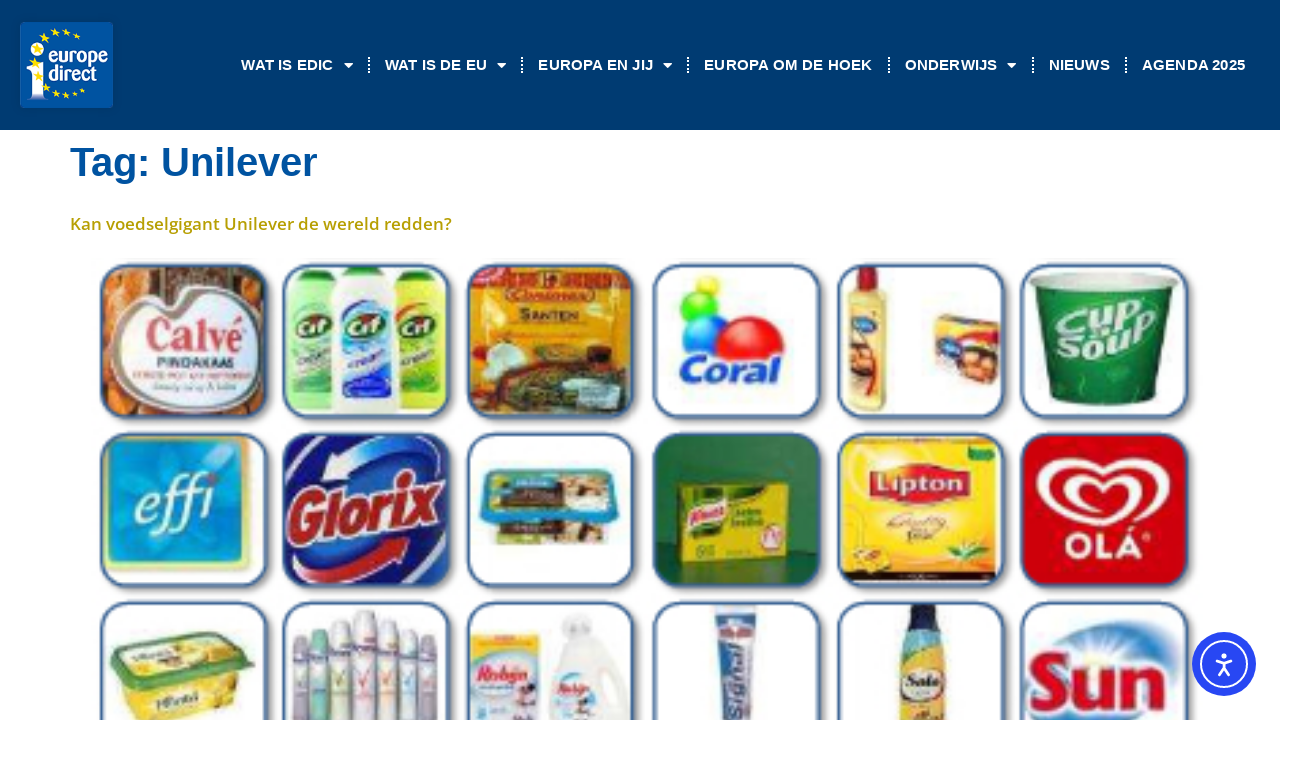

--- FILE ---
content_type: text/html; charset=UTF-8
request_url: https://europainnoordholland.nl/tag/unilever/
body_size: 17922
content:
<!doctype html>
<html lang="nl-NL">
<head>
	<meta charset="UTF-8">
	<meta name="viewport" content="width=device-width, initial-scale=1">
	<link rel="profile" href="https://gmpg.org/xfn/11">
	<title>Unilever &#8211; Europa in Noord Holland</title>
<meta name='robots' content='max-image-preview:large' />
<link rel='dns-prefetch' href='//cdn.elementor.com' />

<link rel="alternate" type="application/rss+xml" title="Europa in Noord Holland &raquo; feed" href="https://europainnoordholland.nl/feed/" />
<link rel="alternate" type="application/rss+xml" title="Europa in Noord Holland &raquo; Unilever tag feed" href="https://europainnoordholland.nl/tag/unilever/feed/" />
<style id='wp-img-auto-sizes-contain-inline-css'>
img:is([sizes=auto i],[sizes^="auto," i]){contain-intrinsic-size:3000px 1500px}
/*# sourceURL=wp-img-auto-sizes-contain-inline-css */
</style>
<style id='wp-emoji-styles-inline-css'>

	img.wp-smiley, img.emoji {
		display: inline !important;
		border: none !important;
		box-shadow: none !important;
		height: 1em !important;
		width: 1em !important;
		margin: 0 0.07em !important;
		vertical-align: -0.1em !important;
		background: none !important;
		padding: 0 !important;
	}
/*# sourceURL=wp-emoji-styles-inline-css */
</style>
<link rel='stylesheet' id='wp-block-library-css' href='https://europainnoordholland.nl/wp-includes/css/dist/block-library/style.min.css?ver=6.9' media='all' />
<style id='global-styles-inline-css'>
:root{--wp--preset--aspect-ratio--square: 1;--wp--preset--aspect-ratio--4-3: 4/3;--wp--preset--aspect-ratio--3-4: 3/4;--wp--preset--aspect-ratio--3-2: 3/2;--wp--preset--aspect-ratio--2-3: 2/3;--wp--preset--aspect-ratio--16-9: 16/9;--wp--preset--aspect-ratio--9-16: 9/16;--wp--preset--color--black: #000000;--wp--preset--color--cyan-bluish-gray: #abb8c3;--wp--preset--color--white: #ffffff;--wp--preset--color--pale-pink: #f78da7;--wp--preset--color--vivid-red: #cf2e2e;--wp--preset--color--luminous-vivid-orange: #ff6900;--wp--preset--color--luminous-vivid-amber: #fcb900;--wp--preset--color--light-green-cyan: #7bdcb5;--wp--preset--color--vivid-green-cyan: #00d084;--wp--preset--color--pale-cyan-blue: #8ed1fc;--wp--preset--color--vivid-cyan-blue: #0693e3;--wp--preset--color--vivid-purple: #9b51e0;--wp--preset--gradient--vivid-cyan-blue-to-vivid-purple: linear-gradient(135deg,rgb(6,147,227) 0%,rgb(155,81,224) 100%);--wp--preset--gradient--light-green-cyan-to-vivid-green-cyan: linear-gradient(135deg,rgb(122,220,180) 0%,rgb(0,208,130) 100%);--wp--preset--gradient--luminous-vivid-amber-to-luminous-vivid-orange: linear-gradient(135deg,rgb(252,185,0) 0%,rgb(255,105,0) 100%);--wp--preset--gradient--luminous-vivid-orange-to-vivid-red: linear-gradient(135deg,rgb(255,105,0) 0%,rgb(207,46,46) 100%);--wp--preset--gradient--very-light-gray-to-cyan-bluish-gray: linear-gradient(135deg,rgb(238,238,238) 0%,rgb(169,184,195) 100%);--wp--preset--gradient--cool-to-warm-spectrum: linear-gradient(135deg,rgb(74,234,220) 0%,rgb(151,120,209) 20%,rgb(207,42,186) 40%,rgb(238,44,130) 60%,rgb(251,105,98) 80%,rgb(254,248,76) 100%);--wp--preset--gradient--blush-light-purple: linear-gradient(135deg,rgb(255,206,236) 0%,rgb(152,150,240) 100%);--wp--preset--gradient--blush-bordeaux: linear-gradient(135deg,rgb(254,205,165) 0%,rgb(254,45,45) 50%,rgb(107,0,62) 100%);--wp--preset--gradient--luminous-dusk: linear-gradient(135deg,rgb(255,203,112) 0%,rgb(199,81,192) 50%,rgb(65,88,208) 100%);--wp--preset--gradient--pale-ocean: linear-gradient(135deg,rgb(255,245,203) 0%,rgb(182,227,212) 50%,rgb(51,167,181) 100%);--wp--preset--gradient--electric-grass: linear-gradient(135deg,rgb(202,248,128) 0%,rgb(113,206,126) 100%);--wp--preset--gradient--midnight: linear-gradient(135deg,rgb(2,3,129) 0%,rgb(40,116,252) 100%);--wp--preset--font-size--small: 13px;--wp--preset--font-size--medium: 20px;--wp--preset--font-size--large: 36px;--wp--preset--font-size--x-large: 42px;--wp--preset--spacing--20: 0.44rem;--wp--preset--spacing--30: 0.67rem;--wp--preset--spacing--40: 1rem;--wp--preset--spacing--50: 1.5rem;--wp--preset--spacing--60: 2.25rem;--wp--preset--spacing--70: 3.38rem;--wp--preset--spacing--80: 5.06rem;--wp--preset--shadow--natural: 6px 6px 9px rgba(0, 0, 0, 0.2);--wp--preset--shadow--deep: 12px 12px 50px rgba(0, 0, 0, 0.4);--wp--preset--shadow--sharp: 6px 6px 0px rgba(0, 0, 0, 0.2);--wp--preset--shadow--outlined: 6px 6px 0px -3px rgb(255, 255, 255), 6px 6px rgb(0, 0, 0);--wp--preset--shadow--crisp: 6px 6px 0px rgb(0, 0, 0);}:root { --wp--style--global--content-size: 800px;--wp--style--global--wide-size: 1200px; }:where(body) { margin: 0; }.wp-site-blocks > .alignleft { float: left; margin-right: 2em; }.wp-site-blocks > .alignright { float: right; margin-left: 2em; }.wp-site-blocks > .aligncenter { justify-content: center; margin-left: auto; margin-right: auto; }:where(.wp-site-blocks) > * { margin-block-start: 24px; margin-block-end: 0; }:where(.wp-site-blocks) > :first-child { margin-block-start: 0; }:where(.wp-site-blocks) > :last-child { margin-block-end: 0; }:root { --wp--style--block-gap: 24px; }:root :where(.is-layout-flow) > :first-child{margin-block-start: 0;}:root :where(.is-layout-flow) > :last-child{margin-block-end: 0;}:root :where(.is-layout-flow) > *{margin-block-start: 24px;margin-block-end: 0;}:root :where(.is-layout-constrained) > :first-child{margin-block-start: 0;}:root :where(.is-layout-constrained) > :last-child{margin-block-end: 0;}:root :where(.is-layout-constrained) > *{margin-block-start: 24px;margin-block-end: 0;}:root :where(.is-layout-flex){gap: 24px;}:root :where(.is-layout-grid){gap: 24px;}.is-layout-flow > .alignleft{float: left;margin-inline-start: 0;margin-inline-end: 2em;}.is-layout-flow > .alignright{float: right;margin-inline-start: 2em;margin-inline-end: 0;}.is-layout-flow > .aligncenter{margin-left: auto !important;margin-right: auto !important;}.is-layout-constrained > .alignleft{float: left;margin-inline-start: 0;margin-inline-end: 2em;}.is-layout-constrained > .alignright{float: right;margin-inline-start: 2em;margin-inline-end: 0;}.is-layout-constrained > .aligncenter{margin-left: auto !important;margin-right: auto !important;}.is-layout-constrained > :where(:not(.alignleft):not(.alignright):not(.alignfull)){max-width: var(--wp--style--global--content-size);margin-left: auto !important;margin-right: auto !important;}.is-layout-constrained > .alignwide{max-width: var(--wp--style--global--wide-size);}body .is-layout-flex{display: flex;}.is-layout-flex{flex-wrap: wrap;align-items: center;}.is-layout-flex > :is(*, div){margin: 0;}body .is-layout-grid{display: grid;}.is-layout-grid > :is(*, div){margin: 0;}body{padding-top: 0px;padding-right: 0px;padding-bottom: 0px;padding-left: 0px;}a:where(:not(.wp-element-button)){text-decoration: underline;}:root :where(.wp-element-button, .wp-block-button__link){background-color: #32373c;border-width: 0;color: #fff;font-family: inherit;font-size: inherit;font-style: inherit;font-weight: inherit;letter-spacing: inherit;line-height: inherit;padding-top: calc(0.667em + 2px);padding-right: calc(1.333em + 2px);padding-bottom: calc(0.667em + 2px);padding-left: calc(1.333em + 2px);text-decoration: none;text-transform: inherit;}.has-black-color{color: var(--wp--preset--color--black) !important;}.has-cyan-bluish-gray-color{color: var(--wp--preset--color--cyan-bluish-gray) !important;}.has-white-color{color: var(--wp--preset--color--white) !important;}.has-pale-pink-color{color: var(--wp--preset--color--pale-pink) !important;}.has-vivid-red-color{color: var(--wp--preset--color--vivid-red) !important;}.has-luminous-vivid-orange-color{color: var(--wp--preset--color--luminous-vivid-orange) !important;}.has-luminous-vivid-amber-color{color: var(--wp--preset--color--luminous-vivid-amber) !important;}.has-light-green-cyan-color{color: var(--wp--preset--color--light-green-cyan) !important;}.has-vivid-green-cyan-color{color: var(--wp--preset--color--vivid-green-cyan) !important;}.has-pale-cyan-blue-color{color: var(--wp--preset--color--pale-cyan-blue) !important;}.has-vivid-cyan-blue-color{color: var(--wp--preset--color--vivid-cyan-blue) !important;}.has-vivid-purple-color{color: var(--wp--preset--color--vivid-purple) !important;}.has-black-background-color{background-color: var(--wp--preset--color--black) !important;}.has-cyan-bluish-gray-background-color{background-color: var(--wp--preset--color--cyan-bluish-gray) !important;}.has-white-background-color{background-color: var(--wp--preset--color--white) !important;}.has-pale-pink-background-color{background-color: var(--wp--preset--color--pale-pink) !important;}.has-vivid-red-background-color{background-color: var(--wp--preset--color--vivid-red) !important;}.has-luminous-vivid-orange-background-color{background-color: var(--wp--preset--color--luminous-vivid-orange) !important;}.has-luminous-vivid-amber-background-color{background-color: var(--wp--preset--color--luminous-vivid-amber) !important;}.has-light-green-cyan-background-color{background-color: var(--wp--preset--color--light-green-cyan) !important;}.has-vivid-green-cyan-background-color{background-color: var(--wp--preset--color--vivid-green-cyan) !important;}.has-pale-cyan-blue-background-color{background-color: var(--wp--preset--color--pale-cyan-blue) !important;}.has-vivid-cyan-blue-background-color{background-color: var(--wp--preset--color--vivid-cyan-blue) !important;}.has-vivid-purple-background-color{background-color: var(--wp--preset--color--vivid-purple) !important;}.has-black-border-color{border-color: var(--wp--preset--color--black) !important;}.has-cyan-bluish-gray-border-color{border-color: var(--wp--preset--color--cyan-bluish-gray) !important;}.has-white-border-color{border-color: var(--wp--preset--color--white) !important;}.has-pale-pink-border-color{border-color: var(--wp--preset--color--pale-pink) !important;}.has-vivid-red-border-color{border-color: var(--wp--preset--color--vivid-red) !important;}.has-luminous-vivid-orange-border-color{border-color: var(--wp--preset--color--luminous-vivid-orange) !important;}.has-luminous-vivid-amber-border-color{border-color: var(--wp--preset--color--luminous-vivid-amber) !important;}.has-light-green-cyan-border-color{border-color: var(--wp--preset--color--light-green-cyan) !important;}.has-vivid-green-cyan-border-color{border-color: var(--wp--preset--color--vivid-green-cyan) !important;}.has-pale-cyan-blue-border-color{border-color: var(--wp--preset--color--pale-cyan-blue) !important;}.has-vivid-cyan-blue-border-color{border-color: var(--wp--preset--color--vivid-cyan-blue) !important;}.has-vivid-purple-border-color{border-color: var(--wp--preset--color--vivid-purple) !important;}.has-vivid-cyan-blue-to-vivid-purple-gradient-background{background: var(--wp--preset--gradient--vivid-cyan-blue-to-vivid-purple) !important;}.has-light-green-cyan-to-vivid-green-cyan-gradient-background{background: var(--wp--preset--gradient--light-green-cyan-to-vivid-green-cyan) !important;}.has-luminous-vivid-amber-to-luminous-vivid-orange-gradient-background{background: var(--wp--preset--gradient--luminous-vivid-amber-to-luminous-vivid-orange) !important;}.has-luminous-vivid-orange-to-vivid-red-gradient-background{background: var(--wp--preset--gradient--luminous-vivid-orange-to-vivid-red) !important;}.has-very-light-gray-to-cyan-bluish-gray-gradient-background{background: var(--wp--preset--gradient--very-light-gray-to-cyan-bluish-gray) !important;}.has-cool-to-warm-spectrum-gradient-background{background: var(--wp--preset--gradient--cool-to-warm-spectrum) !important;}.has-blush-light-purple-gradient-background{background: var(--wp--preset--gradient--blush-light-purple) !important;}.has-blush-bordeaux-gradient-background{background: var(--wp--preset--gradient--blush-bordeaux) !important;}.has-luminous-dusk-gradient-background{background: var(--wp--preset--gradient--luminous-dusk) !important;}.has-pale-ocean-gradient-background{background: var(--wp--preset--gradient--pale-ocean) !important;}.has-electric-grass-gradient-background{background: var(--wp--preset--gradient--electric-grass) !important;}.has-midnight-gradient-background{background: var(--wp--preset--gradient--midnight) !important;}.has-small-font-size{font-size: var(--wp--preset--font-size--small) !important;}.has-medium-font-size{font-size: var(--wp--preset--font-size--medium) !important;}.has-large-font-size{font-size: var(--wp--preset--font-size--large) !important;}.has-x-large-font-size{font-size: var(--wp--preset--font-size--x-large) !important;}
:root :where(.wp-block-pullquote){font-size: 1.5em;line-height: 1.6;}
/*# sourceURL=global-styles-inline-css */
</style>
<link data-minify="1" rel='stylesheet' id='ea11y-widget-fonts-css' href='https://europainnoordholland.nl/wp-content/cache/min/1/wp-content/plugins/pojo-accessibility/assets/build/fonts.css?ver=1768407814' media='all' />
<link data-minify="1" rel='stylesheet' id='ea11y-skip-link-css' href='https://europainnoordholland.nl/wp-content/cache/min/1/wp-content/plugins/pojo-accessibility/assets/build/skip-link.css?ver=1768407814' media='all' />
<link data-minify="1" rel='stylesheet' id='hello-elementor-css' href='https://europainnoordholland.nl/wp-content/cache/min/1/wp-content/themes/hello-elementor/assets/css/reset.css?ver=1768407814' media='all' />
<link data-minify="1" rel='stylesheet' id='hello-elementor-theme-style-css' href='https://europainnoordholland.nl/wp-content/cache/min/1/wp-content/themes/hello-elementor/assets/css/theme.css?ver=1768407814' media='all' />
<link data-minify="1" rel='stylesheet' id='hello-elementor-header-footer-css' href='https://europainnoordholland.nl/wp-content/cache/min/1/wp-content/themes/hello-elementor/assets/css/header-footer.css?ver=1768407814' media='all' />
<link rel='stylesheet' id='elementor-frontend-css' href='https://europainnoordholland.nl/wp-content/plugins/elementor/assets/css/frontend.min.css?ver=3.34.1' media='all' />
<link rel='stylesheet' id='elementor-post-3309-css' href='https://europainnoordholland.nl/wp-content/uploads/elementor/css/post-3309.css?ver=1768407778' media='all' />
<link rel='stylesheet' id='widget-image-css' href='https://europainnoordholland.nl/wp-content/plugins/elementor/assets/css/widget-image.min.css?ver=3.34.1' media='all' />
<link rel='stylesheet' id='widget-nav-menu-css' href='https://europainnoordholland.nl/wp-content/plugins/elementor-pro/assets/css/widget-nav-menu.min.css?ver=3.34.0' media='all' />
<link rel='stylesheet' id='widget-heading-css' href='https://europainnoordholland.nl/wp-content/plugins/elementor/assets/css/widget-heading.min.css?ver=3.34.1' media='all' />
<link rel='stylesheet' id='widget-icon-list-css' href='https://europainnoordholland.nl/wp-content/plugins/elementor/assets/css/widget-icon-list.min.css?ver=3.34.1' media='all' />
<link data-minify="1" rel='stylesheet' id='elementor-icons-css' href='https://europainnoordholland.nl/wp-content/cache/min/1/wp-content/plugins/elementor/assets/lib/eicons/css/elementor-icons.min.css?ver=1768407814' media='all' />
<link rel='stylesheet' id='uael-frontend-css' href='https://europainnoordholland.nl/wp-content/plugins/ultimate-elementor/assets/min-css/uael-frontend.min.css?ver=1.42.2' media='all' />
<link rel='stylesheet' id='uael-teammember-social-icons-css' href='https://europainnoordholland.nl/wp-content/plugins/elementor/assets/css/widget-social-icons.min.css?ver=3.24.0' media='all' />
<link data-minify="1" rel='stylesheet' id='uael-social-share-icons-brands-css' href='https://europainnoordholland.nl/wp-content/cache/min/1/wp-content/plugins/elementor/assets/lib/font-awesome/css/brands.css?ver=1768407814' media='all' />
<link data-minify="1" rel='stylesheet' id='uael-social-share-icons-fontawesome-css' href='https://europainnoordholland.nl/wp-content/cache/min/1/wp-content/plugins/elementor/assets/lib/font-awesome/css/fontawesome.css?ver=1768407814' media='all' />
<link data-minify="1" rel='stylesheet' id='uael-nav-menu-icons-css' href='https://europainnoordholland.nl/wp-content/cache/min/1/wp-content/plugins/elementor/assets/lib/font-awesome/css/solid.css?ver=1768407814' media='all' />
<link rel='stylesheet' id='elementor-post-3280-css' href='https://europainnoordholland.nl/wp-content/uploads/elementor/css/post-3280.css?ver=1768407779' media='all' />
<link rel='stylesheet' id='elementor-post-3283-css' href='https://europainnoordholland.nl/wp-content/cache/background-css/1/europainnoordholland.nl/wp-content/uploads/elementor/css/post-3283.css?ver=1768407779&wpr_t=1768493908' media='all' />
<style id='rocket-lazyload-inline-css'>
.rll-youtube-player{position:relative;padding-bottom:56.23%;height:0;overflow:hidden;max-width:100%;}.rll-youtube-player:focus-within{outline: 2px solid currentColor;outline-offset: 5px;}.rll-youtube-player iframe{position:absolute;top:0;left:0;width:100%;height:100%;z-index:100;background:0 0}.rll-youtube-player img{bottom:0;display:block;left:0;margin:auto;max-width:100%;width:100%;position:absolute;right:0;top:0;border:none;height:auto;-webkit-transition:.4s all;-moz-transition:.4s all;transition:.4s all}.rll-youtube-player img:hover{-webkit-filter:brightness(75%)}.rll-youtube-player .play{height:100%;width:100%;left:0;top:0;position:absolute;background:var(--wpr-bg-396afc1c-3f68-4f92-9248-7983ccca3934) no-repeat center;background-color: transparent !important;cursor:pointer;border:none;}.wp-embed-responsive .wp-has-aspect-ratio .rll-youtube-player{position:absolute;padding-bottom:0;width:100%;height:100%;top:0;bottom:0;left:0;right:0}
/*# sourceURL=rocket-lazyload-inline-css */
</style>
<link data-minify="1" rel='stylesheet' id='elementor-gf-local-opensans-css' href='https://europainnoordholland.nl/wp-content/cache/min/1/wp-content/uploads/elementor/google-fonts/css/opensans.css?ver=1768407814' media='all' />
<link rel='stylesheet' id='elementor-icons-shared-0-css' href='https://europainnoordholland.nl/wp-content/plugins/elementor/assets/lib/font-awesome/css/fontawesome.min.css?ver=5.15.3' media='all' />
<link data-minify="1" rel='stylesheet' id='elementor-icons-fa-solid-css' href='https://europainnoordholland.nl/wp-content/cache/min/1/wp-content/plugins/elementor/assets/lib/font-awesome/css/solid.min.css?ver=1768407814' media='all' />
<link data-minify="1" rel='stylesheet' id='elementor-icons-fa-regular-css' href='https://europainnoordholland.nl/wp-content/cache/min/1/wp-content/plugins/elementor/assets/lib/font-awesome/css/regular.min.css?ver=1768407814' media='all' />
<script src="https://europainnoordholland.nl/wp-includes/js/jquery/jquery.min.js?ver=3.7.1" id="jquery-core-js"></script>
<script src="https://europainnoordholland.nl/wp-includes/js/jquery/jquery-migrate.min.js?ver=3.4.1" id="jquery-migrate-js" data-rocket-defer defer></script>
<link rel="https://api.w.org/" href="https://europainnoordholland.nl/wp-json/" /><link rel="alternate" title="JSON" type="application/json" href="https://europainnoordholland.nl/wp-json/wp/v2/tags/320" /><link rel="EditURI" type="application/rsd+xml" title="RSD" href="https://europainnoordholland.nl/xmlrpc.php?rsd" />
<meta name="generator" content="WordPress 6.9" />
<meta name="generator" content="Elementor 3.34.1; features: additional_custom_breakpoints; settings: css_print_method-external, google_font-enabled, font_display-swap">
			<style>
				.e-con.e-parent:nth-of-type(n+4):not(.e-lazyloaded):not(.e-no-lazyload),
				.e-con.e-parent:nth-of-type(n+4):not(.e-lazyloaded):not(.e-no-lazyload) * {
					background-image: none !important;
				}
				@media screen and (max-height: 1024px) {
					.e-con.e-parent:nth-of-type(n+3):not(.e-lazyloaded):not(.e-no-lazyload),
					.e-con.e-parent:nth-of-type(n+3):not(.e-lazyloaded):not(.e-no-lazyload) * {
						background-image: none !important;
					}
				}
				@media screen and (max-height: 640px) {
					.e-con.e-parent:nth-of-type(n+2):not(.e-lazyloaded):not(.e-no-lazyload),
					.e-con.e-parent:nth-of-type(n+2):not(.e-lazyloaded):not(.e-no-lazyload) * {
						background-image: none !important;
					}
				}
			</style>
			
<!-- Jetpack Open Graph Tags -->
<meta property="og:type" content="website" />
<meta property="og:title" content="Unilever &#8211; Europa in Noord Holland" />
<meta property="og:url" content="https://europainnoordholland.nl/tag/unilever/" />
<meta property="og:site_name" content="Europa in Noord Holland" />
<meta property="og:image" content="https://europainnoordholland.nl/wp-content/uploads/2015/02/cropped-europe-direct.png" />
<meta property="og:image:width" content="512" />
<meta property="og:image:height" content="512" />
<meta property="og:image:alt" content="" />
<meta property="og:locale" content="nl_NL" />
<meta name="twitter:site" content="@europainnh" />

<!-- End Jetpack Open Graph Tags -->
<link rel="icon" href="https://europainnoordholland.nl/wp-content/uploads/2015/02/cropped-europe-direct-32x32.png" sizes="32x32" />
<link rel="icon" href="https://europainnoordholland.nl/wp-content/uploads/2015/02/cropped-europe-direct-192x192.png" sizes="192x192" />
<link rel="apple-touch-icon" href="https://europainnoordholland.nl/wp-content/uploads/2015/02/cropped-europe-direct-180x180.png" />
<meta name="msapplication-TileImage" content="https://europainnoordholland.nl/wp-content/uploads/2015/02/cropped-europe-direct-270x270.png" />
<noscript><style id="rocket-lazyload-nojs-css">.rll-youtube-player, [data-lazy-src]{display:none !important;}</style></noscript><style id="wpr-lazyload-bg-container"></style><style id="wpr-lazyload-bg-exclusion"></style>
<noscript>
<style id="wpr-lazyload-bg-nostyle">.elementor-3283 .elementor-element.elementor-element-1c2679bc > .elementor-background-overlay{--wpr-bg-43b74c9c-96f6-4d91-a2b8-a0e2b3266a76: url('https://europainnoordholland.nl/wp-content/uploads/2024/09/europe-297168_1280.png');}.rll-youtube-player .play{--wpr-bg-396afc1c-3f68-4f92-9248-7983ccca3934: url('https://europainnoordholland.nl/wp-content/plugins/wp-rocket/assets/img/youtube.png');}</style>
</noscript>
<script type="application/javascript">const rocket_pairs = [{"selector":".elementor-3283 .elementor-element.elementor-element-1c2679bc > .elementor-background-overlay","style":".elementor-3283 .elementor-element.elementor-element-1c2679bc > .elementor-background-overlay{--wpr-bg-43b74c9c-96f6-4d91-a2b8-a0e2b3266a76: url('https:\/\/europainnoordholland.nl\/wp-content\/uploads\/2024\/09\/europe-297168_1280.png');}","hash":"43b74c9c-96f6-4d91-a2b8-a0e2b3266a76","url":"https:\/\/europainnoordholland.nl\/wp-content\/uploads\/2024\/09\/europe-297168_1280.png"},{"selector":".rll-youtube-player .play","style":".rll-youtube-player .play{--wpr-bg-396afc1c-3f68-4f92-9248-7983ccca3934: url('https:\/\/europainnoordholland.nl\/wp-content\/plugins\/wp-rocket\/assets\/img\/youtube.png');}","hash":"396afc1c-3f68-4f92-9248-7983ccca3934","url":"https:\/\/europainnoordholland.nl\/wp-content\/plugins\/wp-rocket\/assets\/img\/youtube.png"}]; const rocket_excluded_pairs = [];</script><meta name="generator" content="WP Rocket 3.20.3" data-wpr-features="wpr_lazyload_css_bg_img wpr_defer_js wpr_minify_js wpr_lazyload_images wpr_lazyload_iframes wpr_minify_css wpr_preload_links wpr_desktop" /></head>
<body class="archive tag tag-unilever tag-320 wp-custom-logo wp-embed-responsive wp-theme-hello-elementor ally-default hello-elementor-default elementor-default elementor-kit-3309">

		<script>
			const onSkipLinkClick = () => {
				const htmlElement = document.querySelector('html');

				htmlElement.style['scroll-behavior'] = 'smooth';

				setTimeout( () => htmlElement.style['scroll-behavior'] = null, 1000 );
			}
			document.addEventListener("DOMContentLoaded", () => {
				if (!document.querySelector('#content')) {
					document.querySelector('.ea11y-skip-to-content-link').remove();
				}
			});
		</script>
		<nav aria-label="Ga naar inhoud navigatie">
			<a class="ea11y-skip-to-content-link"
				href="#content"
				tabindex="1"
				onclick="onSkipLinkClick()"
			>
				Ga naar de inhoud
				<svg width="24" height="24" viewBox="0 0 24 24" fill="none" role="presentation">
					<path d="M18 6V12C18 12.7956 17.6839 13.5587 17.1213 14.1213C16.5587 14.6839 15.7956 15 15 15H5M5 15L9 11M5 15L9 19"
								stroke="black"
								stroke-width="1.5"
								stroke-linecap="round"
								stroke-linejoin="round"
					/>
				</svg>
			</a>
			<div class="ea11y-skip-to-content-backdrop"></div>
		</nav>

		

		<header data-rocket-location-hash="a78bdb92c3b7006fc6cdb8c2f8a75f88" data-elementor-type="header" data-elementor-id="3280" class="elementor elementor-3280 elementor-location-header" data-elementor-post-type="elementor_library">
					<section class="elementor-section elementor-top-section elementor-element elementor-element-2a608b7a elementor-section-content-middle elementor-section-height-min-height elementor-section-boxed elementor-section-height-default elementor-section-items-middle" data-id="2a608b7a" data-element_type="section" data-settings="{&quot;background_background&quot;:&quot;classic&quot;}">
						<div data-rocket-location-hash="82f6c6a00e9a86a2eaa3cc6e8d136714" class="elementor-container elementor-column-gap-default">
					<div class="elementor-column elementor-col-50 elementor-top-column elementor-element elementor-element-768ef7e" data-id="768ef7e" data-element_type="column">
			<div class="elementor-widget-wrap elementor-element-populated">
						<div class="elementor-element elementor-element-57d340c elementor-widget elementor-widget-theme-site-logo elementor-widget-image" data-id="57d340c" data-element_type="widget" data-widget_type="theme-site-logo.default">
				<div class="elementor-widget-container">
											<a href="https://europainnoordholland.nl">
			<img width="140" height="128" src="data:image/svg+xml,%3Csvg%20xmlns='http://www.w3.org/2000/svg'%20viewBox='0%200%20140%20128'%3E%3C/svg%3E" class="attachment-full size-full wp-image-719" alt="" data-lazy-src="https://europainnoordholland.nl/wp-content/uploads/2015/03/europedirect3.png" /><noscript><img width="140" height="128" src="https://europainnoordholland.nl/wp-content/uploads/2015/03/europedirect3.png" class="attachment-full size-full wp-image-719" alt="" /></noscript>				</a>
											</div>
				</div>
					</div>
		</div>
				<div class="elementor-column elementor-col-50 elementor-top-column elementor-element elementor-element-4191ae9" data-id="4191ae9" data-element_type="column">
			<div class="elementor-widget-wrap elementor-element-populated">
						<div class="elementor-element elementor-element-7cc61f13 elementor-nav-menu__align-end elementor-nav-menu--stretch elementor-nav-menu--dropdown-tablet elementor-nav-menu__text-align-aside elementor-nav-menu--toggle elementor-nav-menu--burger elementor-widget elementor-widget-nav-menu" data-id="7cc61f13" data-element_type="widget" data-settings="{&quot;full_width&quot;:&quot;stretch&quot;,&quot;layout&quot;:&quot;horizontal&quot;,&quot;submenu_icon&quot;:{&quot;value&quot;:&quot;&lt;i class=\&quot;fas fa-caret-down\&quot; aria-hidden=\&quot;true\&quot;&gt;&lt;\/i&gt;&quot;,&quot;library&quot;:&quot;fa-solid&quot;},&quot;toggle&quot;:&quot;burger&quot;}" data-widget_type="nav-menu.default">
				<div class="elementor-widget-container">
								<nav aria-label="Menu" class="elementor-nav-menu--main elementor-nav-menu__container elementor-nav-menu--layout-horizontal e--pointer-text e--animation-none">
				<ul id="menu-1-7cc61f13" class="elementor-nav-menu"><li class="menu-item menu-item-type-custom menu-item-object-custom menu-item-has-children menu-item-3371"><a class="elementor-item">Wat is EDIC</a>
<ul class="sub-menu elementor-nav-menu--dropdown">
	<li class="menu-item menu-item-type-post_type menu-item-object-page menu-item-959"><a href="https://europainnoordholland.nl/wat-is-edic/" class="elementor-sub-item">Wat is EDIC</a></li>
	<li class="menu-item menu-item-type-post_type menu-item-object-page menu-item-1096"><a href="https://europainnoordholland.nl/wat-is-edic/partners/" class="elementor-sub-item">Partners</a></li>
	<li class="menu-item menu-item-type-post_type menu-item-object-page menu-item-69"><a href="https://europainnoordholland.nl/contact/" class="elementor-sub-item">Contact</a></li>
	<li class="menu-item menu-item-type-post_type menu-item-object-page menu-item-988"><a href="https://europainnoordholland.nl/collectie-2/" class="elementor-sub-item">Boeken, folders en flyers</a></li>
</ul>
</li>
<li class="menu-item menu-item-type-custom menu-item-object-custom menu-item-has-children menu-item-3370"><a class="elementor-item">Wat is de EU</a>
<ul class="sub-menu elementor-nav-menu--dropdown">
	<li class="menu-item menu-item-type-post_type menu-item-object-page menu-item-55"><a href="https://europainnoordholland.nl/de-europese-unie/" class="elementor-sub-item">De Europese Unie</a></li>
	<li class="menu-item menu-item-type-post_type menu-item-object-page menu-item-54"><a href="https://europainnoordholland.nl/de-europese-commissie/" class="elementor-sub-item">De Europese Commissie</a></li>
	<li class="menu-item menu-item-type-post_type menu-item-object-page menu-item-60"><a href="https://europainnoordholland.nl/het-europees-parlement/" class="elementor-sub-item">Het Europees Parlement</a></li>
	<li class="menu-item menu-item-type-post_type menu-item-object-page menu-item-2899"><a href="https://europainnoordholland.nl/de-navo/" class="elementor-sub-item">De NAVO</a></li>
	<li class="menu-item menu-item-type-post_type menu-item-object-page menu-item-64"><a href="https://europainnoordholland.nl/nederland-in-europa/" class="elementor-sub-item">Nederland in Europa</a></li>
</ul>
</li>
<li class="menu-item menu-item-type-custom menu-item-object-custom menu-item-has-children menu-item-3369"><a class="elementor-item">Europa en jij</a>
<ul class="sub-menu elementor-nav-menu--dropdown">
	<li class="menu-item menu-item-type-post_type menu-item-object-page menu-item-73"><a href="https://europainnoordholland.nl/werken-in-de-eu/" class="elementor-sub-item">Werken in de EU</a></li>
	<li class="menu-item menu-item-type-post_type menu-item-object-page menu-item-65"><a href="https://europainnoordholland.nl/ondernemen/" class="elementor-sub-item">Ondernemen in de EU</a></li>
	<li class="menu-item menu-item-type-post_type menu-item-object-page menu-item-917"><a href="https://europainnoordholland.nl/studeren-in-het-buitenland/" class="elementor-sub-item">Leren en studeren in de EU</a></li>
	<li class="menu-item menu-item-type-post_type menu-item-object-page menu-item-75"><a href="https://europainnoordholland.nl/wonen-in-de-eu/" class="elementor-sub-item">Wonen in de EU</a></li>
	<li class="menu-item menu-item-type-post_type menu-item-object-page menu-item-66"><a href="https://europainnoordholland.nl/reizen-in-europa/" class="elementor-sub-item">Reizen in de EU</a></li>
	<li class="menu-item menu-item-type-post_type menu-item-object-page menu-item-1243"><a href="https://europainnoordholland.nl/je-rechten-in-eu/" class="elementor-sub-item">Je rechten in de EU</a></li>
	<li class="menu-item menu-item-type-post_type menu-item-object-page menu-item-61"><a href="https://europainnoordholland.nl/kritiek-op-europa/" class="elementor-sub-item">Kritiek op Europa</a></li>
</ul>
</li>
<li class="menu-item menu-item-type-post_type menu-item-object-page menu-item-1290"><a href="https://europainnoordholland.nl/europa-in-noord-holland-noord/" class="elementor-item">Europa om de Hoek</a></li>
<li class="menu-item menu-item-type-custom menu-item-object-custom menu-item-has-children menu-item-913"><a class="elementor-item">Onderwijs</a>
<ul class="sub-menu elementor-nav-menu--dropdown">
	<li class="menu-item menu-item-type-post_type menu-item-object-page menu-item-1228"><a href="https://europainnoordholland.nl/profielwerkstuk/" class="elementor-sub-item">Profielwerkstuk</a></li>
	<li class="menu-item menu-item-type-post_type menu-item-object-page menu-item-has-children menu-item-58"><a href="https://europainnoordholland.nl/europese-scholierenprojecten-mep/" class="elementor-sub-item">Scholierenprojecten</a>
	<ul class="sub-menu elementor-nav-menu--dropdown">
		<li class="menu-item menu-item-type-post_type menu-item-object-page menu-item-1212"><a href="https://europainnoordholland.nl/euroscola/" class="elementor-sub-item">Euroscola</a></li>
		<li class="menu-item menu-item-type-post_type menu-item-object-page menu-item-1214"><a href="https://europainnoordholland.nl/europese-scholierenprojecten-mep/" class="elementor-sub-item">Het Model European Parliament (MEP)</a></li>
		<li class="menu-item menu-item-type-post_type menu-item-object-page menu-item-1218"><a href="https://europainnoordholland.nl/european-youth-parliament/" class="elementor-sub-item">European Youth Parliament</a></li>
	</ul>
</li>
	<li class="menu-item menu-item-type-post_type menu-item-object-page menu-item-has-children menu-item-1012"><a href="https://europainnoordholland.nl/voor-docenten/" class="elementor-sub-item">Voor docenten</a>
	<ul class="sub-menu elementor-nav-menu--dropdown">
		<li class="menu-item menu-item-type-post_type menu-item-object-page menu-item-1008"><a href="https://europainnoordholland.nl/lesmateriaal-vo/" class="elementor-sub-item">Lesmateriaal VO</a></li>
	</ul>
</li>
	<li class="menu-item menu-item-type-post_type menu-item-object-page menu-item-3485"><a href="https://europainnoordholland.nl/democratische-fitness/" class="elementor-sub-item">Democratische Fitness</a></li>
</ul>
</li>
<li class="menu-item menu-item-type-post_type menu-item-object-page current_page_parent menu-item-82"><a href="https://europainnoordholland.nl/nieuws/" class="elementor-item">Nieuws</a></li>
<li class="menu-item menu-item-type-post_type menu-item-object-page menu-item-2933"><a href="https://europainnoordholland.nl/agenda/" class="elementor-item">Agenda 2025</a></li>
</ul>			</nav>
					<div class="elementor-menu-toggle" role="button" tabindex="0" aria-label="Menu toggle" aria-expanded="false">
			<i aria-hidden="true" role="presentation" class="elementor-menu-toggle__icon--open eicon-menu-bar"></i><i aria-hidden="true" role="presentation" class="elementor-menu-toggle__icon--close eicon-close"></i>		</div>
					<nav class="elementor-nav-menu--dropdown elementor-nav-menu__container" aria-hidden="true">
				<ul id="menu-2-7cc61f13" class="elementor-nav-menu"><li class="menu-item menu-item-type-custom menu-item-object-custom menu-item-has-children menu-item-3371"><a class="elementor-item" tabindex="-1">Wat is EDIC</a>
<ul class="sub-menu elementor-nav-menu--dropdown">
	<li class="menu-item menu-item-type-post_type menu-item-object-page menu-item-959"><a href="https://europainnoordholland.nl/wat-is-edic/" class="elementor-sub-item" tabindex="-1">Wat is EDIC</a></li>
	<li class="menu-item menu-item-type-post_type menu-item-object-page menu-item-1096"><a href="https://europainnoordholland.nl/wat-is-edic/partners/" class="elementor-sub-item" tabindex="-1">Partners</a></li>
	<li class="menu-item menu-item-type-post_type menu-item-object-page menu-item-69"><a href="https://europainnoordholland.nl/contact/" class="elementor-sub-item" tabindex="-1">Contact</a></li>
	<li class="menu-item menu-item-type-post_type menu-item-object-page menu-item-988"><a href="https://europainnoordholland.nl/collectie-2/" class="elementor-sub-item" tabindex="-1">Boeken, folders en flyers</a></li>
</ul>
</li>
<li class="menu-item menu-item-type-custom menu-item-object-custom menu-item-has-children menu-item-3370"><a class="elementor-item" tabindex="-1">Wat is de EU</a>
<ul class="sub-menu elementor-nav-menu--dropdown">
	<li class="menu-item menu-item-type-post_type menu-item-object-page menu-item-55"><a href="https://europainnoordholland.nl/de-europese-unie/" class="elementor-sub-item" tabindex="-1">De Europese Unie</a></li>
	<li class="menu-item menu-item-type-post_type menu-item-object-page menu-item-54"><a href="https://europainnoordholland.nl/de-europese-commissie/" class="elementor-sub-item" tabindex="-1">De Europese Commissie</a></li>
	<li class="menu-item menu-item-type-post_type menu-item-object-page menu-item-60"><a href="https://europainnoordholland.nl/het-europees-parlement/" class="elementor-sub-item" tabindex="-1">Het Europees Parlement</a></li>
	<li class="menu-item menu-item-type-post_type menu-item-object-page menu-item-2899"><a href="https://europainnoordholland.nl/de-navo/" class="elementor-sub-item" tabindex="-1">De NAVO</a></li>
	<li class="menu-item menu-item-type-post_type menu-item-object-page menu-item-64"><a href="https://europainnoordholland.nl/nederland-in-europa/" class="elementor-sub-item" tabindex="-1">Nederland in Europa</a></li>
</ul>
</li>
<li class="menu-item menu-item-type-custom menu-item-object-custom menu-item-has-children menu-item-3369"><a class="elementor-item" tabindex="-1">Europa en jij</a>
<ul class="sub-menu elementor-nav-menu--dropdown">
	<li class="menu-item menu-item-type-post_type menu-item-object-page menu-item-73"><a href="https://europainnoordholland.nl/werken-in-de-eu/" class="elementor-sub-item" tabindex="-1">Werken in de EU</a></li>
	<li class="menu-item menu-item-type-post_type menu-item-object-page menu-item-65"><a href="https://europainnoordholland.nl/ondernemen/" class="elementor-sub-item" tabindex="-1">Ondernemen in de EU</a></li>
	<li class="menu-item menu-item-type-post_type menu-item-object-page menu-item-917"><a href="https://europainnoordholland.nl/studeren-in-het-buitenland/" class="elementor-sub-item" tabindex="-1">Leren en studeren in de EU</a></li>
	<li class="menu-item menu-item-type-post_type menu-item-object-page menu-item-75"><a href="https://europainnoordholland.nl/wonen-in-de-eu/" class="elementor-sub-item" tabindex="-1">Wonen in de EU</a></li>
	<li class="menu-item menu-item-type-post_type menu-item-object-page menu-item-66"><a href="https://europainnoordholland.nl/reizen-in-europa/" class="elementor-sub-item" tabindex="-1">Reizen in de EU</a></li>
	<li class="menu-item menu-item-type-post_type menu-item-object-page menu-item-1243"><a href="https://europainnoordholland.nl/je-rechten-in-eu/" class="elementor-sub-item" tabindex="-1">Je rechten in de EU</a></li>
	<li class="menu-item menu-item-type-post_type menu-item-object-page menu-item-61"><a href="https://europainnoordholland.nl/kritiek-op-europa/" class="elementor-sub-item" tabindex="-1">Kritiek op Europa</a></li>
</ul>
</li>
<li class="menu-item menu-item-type-post_type menu-item-object-page menu-item-1290"><a href="https://europainnoordholland.nl/europa-in-noord-holland-noord/" class="elementor-item" tabindex="-1">Europa om de Hoek</a></li>
<li class="menu-item menu-item-type-custom menu-item-object-custom menu-item-has-children menu-item-913"><a class="elementor-item" tabindex="-1">Onderwijs</a>
<ul class="sub-menu elementor-nav-menu--dropdown">
	<li class="menu-item menu-item-type-post_type menu-item-object-page menu-item-1228"><a href="https://europainnoordholland.nl/profielwerkstuk/" class="elementor-sub-item" tabindex="-1">Profielwerkstuk</a></li>
	<li class="menu-item menu-item-type-post_type menu-item-object-page menu-item-has-children menu-item-58"><a href="https://europainnoordholland.nl/europese-scholierenprojecten-mep/" class="elementor-sub-item" tabindex="-1">Scholierenprojecten</a>
	<ul class="sub-menu elementor-nav-menu--dropdown">
		<li class="menu-item menu-item-type-post_type menu-item-object-page menu-item-1212"><a href="https://europainnoordholland.nl/euroscola/" class="elementor-sub-item" tabindex="-1">Euroscola</a></li>
		<li class="menu-item menu-item-type-post_type menu-item-object-page menu-item-1214"><a href="https://europainnoordholland.nl/europese-scholierenprojecten-mep/" class="elementor-sub-item" tabindex="-1">Het Model European Parliament (MEP)</a></li>
		<li class="menu-item menu-item-type-post_type menu-item-object-page menu-item-1218"><a href="https://europainnoordholland.nl/european-youth-parliament/" class="elementor-sub-item" tabindex="-1">European Youth Parliament</a></li>
	</ul>
</li>
	<li class="menu-item menu-item-type-post_type menu-item-object-page menu-item-has-children menu-item-1012"><a href="https://europainnoordholland.nl/voor-docenten/" class="elementor-sub-item" tabindex="-1">Voor docenten</a>
	<ul class="sub-menu elementor-nav-menu--dropdown">
		<li class="menu-item menu-item-type-post_type menu-item-object-page menu-item-1008"><a href="https://europainnoordholland.nl/lesmateriaal-vo/" class="elementor-sub-item" tabindex="-1">Lesmateriaal VO</a></li>
	</ul>
</li>
	<li class="menu-item menu-item-type-post_type menu-item-object-page menu-item-3485"><a href="https://europainnoordholland.nl/democratische-fitness/" class="elementor-sub-item" tabindex="-1">Democratische Fitness</a></li>
</ul>
</li>
<li class="menu-item menu-item-type-post_type menu-item-object-page current_page_parent menu-item-82"><a href="https://europainnoordholland.nl/nieuws/" class="elementor-item" tabindex="-1">Nieuws</a></li>
<li class="menu-item menu-item-type-post_type menu-item-object-page menu-item-2933"><a href="https://europainnoordholland.nl/agenda/" class="elementor-item" tabindex="-1">Agenda 2025</a></li>
</ul>			</nav>
						</div>
				</div>
					</div>
		</div>
					</div>
		</section>
				</header>
		<main data-rocket-location-hash="44d90561c13dfb01de27e61126f06bb7" id="content" class="site-main">

			<div data-rocket-location-hash="84b48d35ce1bf2b04ec3435843a6cc40" class="page-header">
			<h1 class="entry-title">Tag: <span>Unilever</span></h1>		</div>
	
	<div data-rocket-location-hash="65df79cf2c1096997cc65fbe9ebd67f2" class="page-content">
					<article data-rocket-location-hash="7157cb4c2a6e938276d03c06f4c8ce21" class="post">
				<h2 class="entry-title"><a href="https://europainnoordholland.nl/kan-voedselgigant-unilever-de-wereld-redden/">Kan voedselgigant Unilever de wereld redden?</a></h2><a href="https://europainnoordholland.nl/kan-voedselgigant-unilever-de-wereld-redden/"><img fetchpriority="high" width="419" height="319" src="data:image/svg+xml,%3Csvg%20xmlns='http://www.w3.org/2000/svg'%20viewBox='0%200%20419%20319'%3E%3C/svg%3E" class="attachment-large size-large wp-post-image" alt="" decoding="async" data-lazy-srcset="https://europainnoordholland.nl/wp-content/uploads/2017/03/Unilever.jpg 419w, https://europainnoordholland.nl/wp-content/uploads/2017/03/Unilever-300x228.jpg 300w" data-lazy-sizes="(max-width: 419px) 100vw, 419px" data-lazy-src="https://europainnoordholland.nl/wp-content/uploads/2017/03/Unilever.jpg" /><noscript><img fetchpriority="high" width="419" height="319" src="https://europainnoordholland.nl/wp-content/uploads/2017/03/Unilever.jpg" class="attachment-large size-large wp-post-image" alt="" decoding="async" srcset="https://europainnoordholland.nl/wp-content/uploads/2017/03/Unilever.jpg 419w, https://europainnoordholland.nl/wp-content/uploads/2017/03/Unilever-300x228.jpg 300w" sizes="(max-width: 419px) 100vw, 419px" /></noscript></a><p>Met merken als Calvé, Unox, Becel, Knorr, Omo en Magnum beheerst Unilever een groot deel van onze koelkast en boodschappenmand. Goed nieuws voor de wereld, want die producten zijn volgens het bedrijf steeds vaker ‘duurzaam’ geproduceerd. ‘Unilever is de grootste NGO ter wereld’, zegt algemeen directeur Paul Polman. Actiegroepen als Oxfam en Solidaridad trekken regelmatig [&hellip;]</p>
			</article>
			</div>

	
</main>
		<footer data-elementor-type="footer" data-elementor-id="3283" class="elementor elementor-3283 elementor-location-footer" data-elementor-post-type="elementor_library">
					<section class="elementor-section elementor-top-section elementor-element elementor-element-1c2679bc elementor-section-boxed elementor-section-height-default elementor-section-height-default" data-id="1c2679bc" data-element_type="section" data-settings="{&quot;background_background&quot;:&quot;classic&quot;}">
							<div class="elementor-background-overlay"></div>
							<div class="elementor-container elementor-column-gap-default">
					<div class="elementor-column elementor-col-25 elementor-top-column elementor-element elementor-element-48c79135" data-id="48c79135" data-element_type="column">
			<div class="elementor-widget-wrap elementor-element-populated">
						<div class="elementor-element elementor-element-1b81bffb elementor-widget elementor-widget-heading" data-id="1b81bffb" data-element_type="widget" data-widget_type="heading.default">
				<div class="elementor-widget-container">
					<h3 class="elementor-heading-title elementor-size-default">Over ons</h3>				</div>
				</div>
				<div class="elementor-element elementor-element-6335b350 elementor-widget elementor-widget-text-editor" data-id="6335b350" data-element_type="widget" data-widget_type="text-editor.default">
				<div class="elementor-widget-container">
									<p>Het Europe Direct Information Centre Noord-Holland Noord helpt met het zoeken naar antwoorden rondom vragen over de Europese Unie. Daarnaast organiseren wij evenementen en activiteiten om Europa dichterbij te brengen.</p>								</div>
				</div>
				<div class="elementor-element elementor-element-5968da31 elementor-align-start elementor-icon-list--layout-traditional elementor-list-item-link-full_width elementor-widget elementor-widget-icon-list" data-id="5968da31" data-element_type="widget" data-widget_type="icon-list.default">
				<div class="elementor-widget-container">
							<ul class="elementor-icon-list-items">
							<li class="elementor-icon-list-item">
											<a href="/nieuws/">

												<span class="elementor-icon-list-icon">
							<i aria-hidden="true" class="far fa-arrow-alt-circle-right"></i>						</span>
										<span class="elementor-icon-list-text">Het laatste nieuws</span>
											</a>
									</li>
						</ul>
						</div>
				</div>
					</div>
		</div>
				<div class="elementor-column elementor-col-25 elementor-top-column elementor-element elementor-element-bcc9632" data-id="bcc9632" data-element_type="column">
			<div class="elementor-widget-wrap elementor-element-populated">
						<div class="elementor-element elementor-element-3c0c0c7 elementor-widget elementor-widget-heading" data-id="3c0c0c7" data-element_type="widget" data-widget_type="heading.default">
				<div class="elementor-widget-container">
					<h3 class="elementor-heading-title elementor-size-default">Europa en jij</h3>				</div>
				</div>
				<div class="elementor-element elementor-element-7ff15fc elementor-nav-menu__align-start elementor-nav-menu--dropdown-none elementor-widget elementor-widget-nav-menu" data-id="7ff15fc" data-element_type="widget" data-settings="{&quot;layout&quot;:&quot;vertical&quot;,&quot;submenu_icon&quot;:{&quot;value&quot;:&quot;&lt;i class=\&quot;fas fa-caret-down\&quot; aria-hidden=\&quot;true\&quot;&gt;&lt;\/i&gt;&quot;,&quot;library&quot;:&quot;fa-solid&quot;}}" data-widget_type="nav-menu.default">
				<div class="elementor-widget-container">
								<nav aria-label="Menu" class="elementor-nav-menu--main elementor-nav-menu__container elementor-nav-menu--layout-vertical e--pointer-none">
				<ul id="menu-1-7ff15fc" class="elementor-nav-menu sm-vertical"><li class="menu-item menu-item-type-post_type menu-item-object-page menu-item-3325"><a href="https://europainnoordholland.nl/werken-in-de-eu/" class="elementor-item">Werken in de EU</a></li>
<li class="menu-item menu-item-type-post_type menu-item-object-page menu-item-3326"><a href="https://europainnoordholland.nl/ondernemen/" class="elementor-item">Ondernemen in de EU</a></li>
<li class="menu-item menu-item-type-post_type menu-item-object-page menu-item-3328"><a href="https://europainnoordholland.nl/wonen-in-de-eu/" class="elementor-item">Wonen in de EU</a></li>
<li class="menu-item menu-item-type-post_type menu-item-object-page menu-item-3329"><a href="https://europainnoordholland.nl/reizen-in-europa/" class="elementor-item">Reizen in de EU</a></li>
<li class="menu-item menu-item-type-post_type menu-item-object-page menu-item-3330"><a href="https://europainnoordholland.nl/je-rechten-in-eu/" class="elementor-item">Je rechten in de EU</a></li>
<li class="menu-item menu-item-type-post_type menu-item-object-page menu-item-3427"><a href="https://europainnoordholland.nl/kritiek-op-europa/" class="elementor-item">Kritiek op Europa</a></li>
</ul>			</nav>
						<nav class="elementor-nav-menu--dropdown elementor-nav-menu__container" aria-hidden="true">
				<ul id="menu-2-7ff15fc" class="elementor-nav-menu sm-vertical"><li class="menu-item menu-item-type-post_type menu-item-object-page menu-item-3325"><a href="https://europainnoordholland.nl/werken-in-de-eu/" class="elementor-item" tabindex="-1">Werken in de EU</a></li>
<li class="menu-item menu-item-type-post_type menu-item-object-page menu-item-3326"><a href="https://europainnoordholland.nl/ondernemen/" class="elementor-item" tabindex="-1">Ondernemen in de EU</a></li>
<li class="menu-item menu-item-type-post_type menu-item-object-page menu-item-3328"><a href="https://europainnoordholland.nl/wonen-in-de-eu/" class="elementor-item" tabindex="-1">Wonen in de EU</a></li>
<li class="menu-item menu-item-type-post_type menu-item-object-page menu-item-3329"><a href="https://europainnoordholland.nl/reizen-in-europa/" class="elementor-item" tabindex="-1">Reizen in de EU</a></li>
<li class="menu-item menu-item-type-post_type menu-item-object-page menu-item-3330"><a href="https://europainnoordholland.nl/je-rechten-in-eu/" class="elementor-item" tabindex="-1">Je rechten in de EU</a></li>
<li class="menu-item menu-item-type-post_type menu-item-object-page menu-item-3427"><a href="https://europainnoordholland.nl/kritiek-op-europa/" class="elementor-item" tabindex="-1">Kritiek op Europa</a></li>
</ul>			</nav>
						</div>
				</div>
					</div>
		</div>
				<div class="elementor-column elementor-col-25 elementor-top-column elementor-element elementor-element-4ae8c999" data-id="4ae8c999" data-element_type="column">
			<div class="elementor-widget-wrap elementor-element-populated">
						<div class="elementor-element elementor-element-4df42287 elementor-widget elementor-widget-heading" data-id="4df42287" data-element_type="widget" data-widget_type="heading.default">
				<div class="elementor-widget-container">
					<h3 class="elementor-heading-title elementor-size-default">Onderwijs</h3>				</div>
				</div>
				<div class="elementor-element elementor-element-254dbf41 elementor-nav-menu__align-start elementor-nav-menu--dropdown-none elementor-widget elementor-widget-nav-menu" data-id="254dbf41" data-element_type="widget" data-settings="{&quot;layout&quot;:&quot;vertical&quot;,&quot;submenu_icon&quot;:{&quot;value&quot;:&quot;&lt;i class=\&quot;fas fa-caret-down\&quot; aria-hidden=\&quot;true\&quot;&gt;&lt;\/i&gt;&quot;,&quot;library&quot;:&quot;fa-solid&quot;}}" data-widget_type="nav-menu.default">
				<div class="elementor-widget-container">
								<nav aria-label="Menu" class="elementor-nav-menu--main elementor-nav-menu__container elementor-nav-menu--layout-vertical e--pointer-none">
				<ul id="menu-1-254dbf41" class="elementor-nav-menu sm-vertical"><li class="menu-item menu-item-type-post_type menu-item-object-page menu-item-3456"><a href="https://europainnoordholland.nl/studeren-in-het-buitenland/" class="elementor-item">Studeren in het buitenland</a></li>
<li class="menu-item menu-item-type-post_type menu-item-object-page menu-item-3455"><a href="https://europainnoordholland.nl/lesgeven-over-europa/" class="elementor-item">Lesgeven over Europa</a></li>
<li class="menu-item menu-item-type-post_type menu-item-object-page menu-item-3429"><a href="https://europainnoordholland.nl/europese-scholierenprojecten-mep/" class="elementor-item">Scholierenprojecten</a></li>
<li class="menu-item menu-item-type-post_type menu-item-object-page menu-item-3428"><a href="https://europainnoordholland.nl/profielwerkstuk/" class="elementor-item">Profielwerkstuk</a></li>
</ul>			</nav>
						<nav class="elementor-nav-menu--dropdown elementor-nav-menu__container" aria-hidden="true">
				<ul id="menu-2-254dbf41" class="elementor-nav-menu sm-vertical"><li class="menu-item menu-item-type-post_type menu-item-object-page menu-item-3456"><a href="https://europainnoordholland.nl/studeren-in-het-buitenland/" class="elementor-item" tabindex="-1">Studeren in het buitenland</a></li>
<li class="menu-item menu-item-type-post_type menu-item-object-page menu-item-3455"><a href="https://europainnoordholland.nl/lesgeven-over-europa/" class="elementor-item" tabindex="-1">Lesgeven over Europa</a></li>
<li class="menu-item menu-item-type-post_type menu-item-object-page menu-item-3429"><a href="https://europainnoordholland.nl/europese-scholierenprojecten-mep/" class="elementor-item" tabindex="-1">Scholierenprojecten</a></li>
<li class="menu-item menu-item-type-post_type menu-item-object-page menu-item-3428"><a href="https://europainnoordholland.nl/profielwerkstuk/" class="elementor-item" tabindex="-1">Profielwerkstuk</a></li>
</ul>			</nav>
						</div>
				</div>
					</div>
		</div>
				<div class="elementor-column elementor-col-25 elementor-top-column elementor-element elementor-element-44e38662" data-id="44e38662" data-element_type="column">
			<div class="elementor-widget-wrap elementor-element-populated">
						<div class="elementor-element elementor-element-7622af99 elementor-widget elementor-widget-heading" data-id="7622af99" data-element_type="widget" data-widget_type="heading.default">
				<div class="elementor-widget-container">
					<h3 class="elementor-heading-title elementor-size-default">Contactgegevens</h3>				</div>
				</div>
				<div class="elementor-element elementor-element-6ea80c92 elementor-icon-list--layout-traditional elementor-list-item-link-full_width elementor-widget elementor-widget-icon-list" data-id="6ea80c92" data-element_type="widget" data-widget_type="icon-list.default">
				<div class="elementor-widget-container">
							<ul class="elementor-icon-list-items">
							<li class="elementor-icon-list-item">
											<a href="tel:0646428504">

											<span class="elementor-icon-list-text">p/a Bibliotheek<br>Kennemerwaard Gasthuisstraat 2<br>1811 KC Alkmaar</span>
											</a>
									</li>
								<li class="elementor-icon-list-item">
											<a href="mailto:europa@bibliotheekkennemerwaard.nl">

												<span class="elementor-icon-list-icon">
							<i aria-hidden="true" class="fas fa-envelope-open-text"></i>						</span>
										<span class="elementor-icon-list-text">europa@bibliotheekkennemerwaard.nl</span>
											</a>
									</li>
						</ul>
						</div>
				</div>
					</div>
		</div>
					</div>
		</section>
				<section class="elementor-section elementor-top-section elementor-element elementor-element-5304de28 elementor-section-boxed elementor-section-height-default elementor-section-height-default" data-id="5304de28" data-element_type="section" data-settings="{&quot;background_background&quot;:&quot;classic&quot;}">
						<div class="elementor-container elementor-column-gap-default">
					<div class="elementor-column elementor-col-100 elementor-top-column elementor-element elementor-element-7e8e22a6" data-id="7e8e22a6" data-element_type="column">
			<div class="elementor-widget-wrap elementor-element-populated">
						<div class="elementor-element elementor-element-88d2123 elementor-icon-list--layout-inline elementor-align-center elementor-mobile-align-start elementor-list-item-link-full_width elementor-widget elementor-widget-icon-list" data-id="88d2123" data-element_type="widget" data-widget_type="icon-list.default">
				<div class="elementor-widget-container">
							<ul class="elementor-icon-list-items elementor-inline-items">
							<li class="elementor-icon-list-item elementor-inline-item">
											<span class="elementor-icon-list-icon">
							<i aria-hidden="true" class="far fa-copyright"></i>						</span>
										<span class="elementor-icon-list-text">Europa in Noord Holland</span>
									</li>
								<li class="elementor-icon-list-item elementor-inline-item">
											<a href="https://072design.nl/website-laten-maken/" target="_blank">

												<span class="elementor-icon-list-icon">
							<i aria-hidden="true" class="fas fa-hashtag"></i>						</span>
										<span class="elementor-icon-list-text">Webdesign door <font style="font-weight:600">072DESIGN</font></span>
											</a>
									</li>
						</ul>
						</div>
				</div>
					</div>
		</div>
					</div>
		</section>
				</footer>
		
<script type="speculationrules">
{"prefetch":[{"source":"document","where":{"and":[{"href_matches":"/*"},{"not":{"href_matches":["/wp-*.php","/wp-admin/*","/wp-content/uploads/*","/wp-content/*","/wp-content/plugins/*","/wp-content/themes/hello-elementor/*","/*\\?(.+)"]}},{"not":{"selector_matches":"a[rel~=\"nofollow\"]"}},{"not":{"selector_matches":".no-prefetch, .no-prefetch a"}}]},"eagerness":"conservative"}]}
</script>
			<script>
				const registerAllyAction = () => {
					if ( ! window?.elementorAppConfig?.hasPro || ! window?.elementorFrontend?.utils?.urlActions ) {
						return;
					}

					elementorFrontend.utils.urlActions.addAction( 'allyWidget:open', () => {
						if ( window?.ea11yWidget?.widget?.open ) {
							window.ea11yWidget.widget.open();
						}
					} );
				};

				const waitingLimit = 30;
				let retryCounter = 0;

				const waitForElementorPro = () => {
					return new Promise( ( resolve ) => {
						const intervalId = setInterval( () => {
							if ( retryCounter === waitingLimit ) {
								resolve( null );
							}

							retryCounter++;

							if ( window.elementorFrontend && window?.elementorFrontend?.utils?.urlActions ) {
								clearInterval( intervalId );
								resolve( window.elementorFrontend );
							}
								}, 100 ); // Check every 100 milliseconds for availability of elementorFrontend
					});
				};

				waitForElementorPro().then( () => { registerAllyAction(); });
			</script>
							<script type="text/javascript">
				(function() {
					// Global page view and session tracking for UAEL Modal Popup feature
					try {
						// Session tracking: increment if this is a new session
						
						// Check if any popup on this page uses current page tracking
						var hasCurrentPageTracking = false;
						var currentPagePopups = [];
						// Check all modal popups on this page for current page tracking
						if (typeof jQuery !== 'undefined') {
							jQuery('.uael-modal-parent-wrapper').each(function() {
								var scope = jQuery(this).data('page-views-scope');
								var enabled = jQuery(this).data('page-views-enabled');
								var popupId = jQuery(this).attr('id').replace('-overlay', '');	
								if (enabled === 'yes' && scope === 'current') {
									hasCurrentPageTracking = true;
									currentPagePopups.push(popupId);
								}
							});
						}
						// Global tracking: ALWAYS increment if ANY popup on the site uses global tracking
												// Current page tracking: increment per-page counters
						if (hasCurrentPageTracking && currentPagePopups.length > 0) {
							var currentUrl = window.location.href;
							var urlKey = 'uael_page_views_' + btoa(currentUrl).replace(/[^a-zA-Z0-9]/g, '').substring(0, 50);
							var currentPageViews = parseInt(localStorage.getItem(urlKey) || '0');
							currentPageViews++;
							localStorage.setItem(urlKey, currentPageViews.toString());
							// Store URL mapping for each popup
							for (var i = 0; i < currentPagePopups.length; i++) {
								var popupUrlKey = 'uael_popup_' + currentPagePopups[i] + '_url_key';
								localStorage.setItem(popupUrlKey, urlKey);
							}
						}
					} catch (e) {
						// Silently fail if localStorage is not available
					}
				})();
				</script>
							<script>
				const lazyloadRunObserver = () => {
					const lazyloadBackgrounds = document.querySelectorAll( `.e-con.e-parent:not(.e-lazyloaded)` );
					const lazyloadBackgroundObserver = new IntersectionObserver( ( entries ) => {
						entries.forEach( ( entry ) => {
							if ( entry.isIntersecting ) {
								let lazyloadBackground = entry.target;
								if( lazyloadBackground ) {
									lazyloadBackground.classList.add( 'e-lazyloaded' );
								}
								lazyloadBackgroundObserver.unobserve( entry.target );
							}
						});
					}, { rootMargin: '200px 0px 200px 0px' } );
					lazyloadBackgrounds.forEach( ( lazyloadBackground ) => {
						lazyloadBackgroundObserver.observe( lazyloadBackground );
					} );
				};
				const events = [
					'DOMContentLoaded',
					'elementor/lazyload/observe',
				];
				events.forEach( ( event ) => {
					document.addEventListener( event, lazyloadRunObserver );
				} );
			</script>
			<script id="ea11y-widget-js-extra">
var ea11yWidget = {"iconSettings":{"style":{"icon":"person","size":"large","color":"#2563eb","cornerRadius":{"radius":32,"unit":"px"}},"position":{"desktop":{"hidden":false,"enableExactPosition":false,"exactPosition":{"horizontal":{"direction":"right","value":10,"unit":"px"},"vertical":{"direction":"bottom","value":10,"unit":"px"}},"position":"bottom-right"},"mobile":{"hidden":false,"enableExactPosition":false,"exactPosition":{"horizontal":{"direction":"right","value":10,"unit":"px"},"vertical":{"direction":"bottom","value":10,"unit":"px"}},"position":"bottom-right"}}},"toolsSettings":{"bigger-text":{"enabled":true},"bigger-line-height":{"enabled":true},"text-align":{"enabled":true},"readable-font":{"enabled":true},"grayscale":{"enabled":true},"contrast":{"enabled":true},"page-structure":{"enabled":true},"sitemap":{"enabled":false,"url":"https://europainnoordholland.nl/wp-sitemap.xml"},"reading-mask":{"enabled":true},"hide-images":{"enabled":true},"pause-animations":{"enabled":true},"highlight-links":{"enabled":true},"focus-outline":{"enabled":true},"screen-reader":{"enabled":true},"remove-elementor-label":{"enabled":true}},"accessibilityStatementURL":"","analytics":{"enabled":false,"url":null}};
//# sourceURL=ea11y-widget-js-extra
</script>
<script src="https://cdn.elementor.com/a11y/widget.js?api_key=ea11y-e5183902-dedd-41fc-8633-e058879a0ba3&amp;ver=3.9.1" id="ea11y-widget-js"referrerPolicy="origin" data-rocket-defer defer></script>
<script id="rocket-browser-checker-js-after">
"use strict";var _createClass=function(){function defineProperties(target,props){for(var i=0;i<props.length;i++){var descriptor=props[i];descriptor.enumerable=descriptor.enumerable||!1,descriptor.configurable=!0,"value"in descriptor&&(descriptor.writable=!0),Object.defineProperty(target,descriptor.key,descriptor)}}return function(Constructor,protoProps,staticProps){return protoProps&&defineProperties(Constructor.prototype,protoProps),staticProps&&defineProperties(Constructor,staticProps),Constructor}}();function _classCallCheck(instance,Constructor){if(!(instance instanceof Constructor))throw new TypeError("Cannot call a class as a function")}var RocketBrowserCompatibilityChecker=function(){function RocketBrowserCompatibilityChecker(options){_classCallCheck(this,RocketBrowserCompatibilityChecker),this.passiveSupported=!1,this._checkPassiveOption(this),this.options=!!this.passiveSupported&&options}return _createClass(RocketBrowserCompatibilityChecker,[{key:"_checkPassiveOption",value:function(self){try{var options={get passive(){return!(self.passiveSupported=!0)}};window.addEventListener("test",null,options),window.removeEventListener("test",null,options)}catch(err){self.passiveSupported=!1}}},{key:"initRequestIdleCallback",value:function(){!1 in window&&(window.requestIdleCallback=function(cb){var start=Date.now();return setTimeout(function(){cb({didTimeout:!1,timeRemaining:function(){return Math.max(0,50-(Date.now()-start))}})},1)}),!1 in window&&(window.cancelIdleCallback=function(id){return clearTimeout(id)})}},{key:"isDataSaverModeOn",value:function(){return"connection"in navigator&&!0===navigator.connection.saveData}},{key:"supportsLinkPrefetch",value:function(){var elem=document.createElement("link");return elem.relList&&elem.relList.supports&&elem.relList.supports("prefetch")&&window.IntersectionObserver&&"isIntersecting"in IntersectionObserverEntry.prototype}},{key:"isSlowConnection",value:function(){return"connection"in navigator&&"effectiveType"in navigator.connection&&("2g"===navigator.connection.effectiveType||"slow-2g"===navigator.connection.effectiveType)}}]),RocketBrowserCompatibilityChecker}();
//# sourceURL=rocket-browser-checker-js-after
</script>
<script id="rocket-preload-links-js-extra">
var RocketPreloadLinksConfig = {"excludeUris":"/(?:.+/)?feed(?:/(?:.+/?)?)?$|/(?:.+/)?embed/|/(index.php/)?(.*)wp-json(/.*|$)|/refer/|/go/|/recommend/|/recommends/","usesTrailingSlash":"1","imageExt":"jpg|jpeg|gif|png|tiff|bmp|webp|avif|pdf|doc|docx|xls|xlsx|php","fileExt":"jpg|jpeg|gif|png|tiff|bmp|webp|avif|pdf|doc|docx|xls|xlsx|php|html|htm","siteUrl":"https://europainnoordholland.nl","onHoverDelay":"100","rateThrottle":"3"};
//# sourceURL=rocket-preload-links-js-extra
</script>
<script id="rocket-preload-links-js-after">
(function() {
"use strict";var r="function"==typeof Symbol&&"symbol"==typeof Symbol.iterator?function(e){return typeof e}:function(e){return e&&"function"==typeof Symbol&&e.constructor===Symbol&&e!==Symbol.prototype?"symbol":typeof e},e=function(){function i(e,t){for(var n=0;n<t.length;n++){var i=t[n];i.enumerable=i.enumerable||!1,i.configurable=!0,"value"in i&&(i.writable=!0),Object.defineProperty(e,i.key,i)}}return function(e,t,n){return t&&i(e.prototype,t),n&&i(e,n),e}}();function i(e,t){if(!(e instanceof t))throw new TypeError("Cannot call a class as a function")}var t=function(){function n(e,t){i(this,n),this.browser=e,this.config=t,this.options=this.browser.options,this.prefetched=new Set,this.eventTime=null,this.threshold=1111,this.numOnHover=0}return e(n,[{key:"init",value:function(){!this.browser.supportsLinkPrefetch()||this.browser.isDataSaverModeOn()||this.browser.isSlowConnection()||(this.regex={excludeUris:RegExp(this.config.excludeUris,"i"),images:RegExp(".("+this.config.imageExt+")$","i"),fileExt:RegExp(".("+this.config.fileExt+")$","i")},this._initListeners(this))}},{key:"_initListeners",value:function(e){-1<this.config.onHoverDelay&&document.addEventListener("mouseover",e.listener.bind(e),e.listenerOptions),document.addEventListener("mousedown",e.listener.bind(e),e.listenerOptions),document.addEventListener("touchstart",e.listener.bind(e),e.listenerOptions)}},{key:"listener",value:function(e){var t=e.target.closest("a"),n=this._prepareUrl(t);if(null!==n)switch(e.type){case"mousedown":case"touchstart":this._addPrefetchLink(n);break;case"mouseover":this._earlyPrefetch(t,n,"mouseout")}}},{key:"_earlyPrefetch",value:function(t,e,n){var i=this,r=setTimeout(function(){if(r=null,0===i.numOnHover)setTimeout(function(){return i.numOnHover=0},1e3);else if(i.numOnHover>i.config.rateThrottle)return;i.numOnHover++,i._addPrefetchLink(e)},this.config.onHoverDelay);t.addEventListener(n,function e(){t.removeEventListener(n,e,{passive:!0}),null!==r&&(clearTimeout(r),r=null)},{passive:!0})}},{key:"_addPrefetchLink",value:function(i){return this.prefetched.add(i.href),new Promise(function(e,t){var n=document.createElement("link");n.rel="prefetch",n.href=i.href,n.onload=e,n.onerror=t,document.head.appendChild(n)}).catch(function(){})}},{key:"_prepareUrl",value:function(e){if(null===e||"object"!==(void 0===e?"undefined":r(e))||!1 in e||-1===["http:","https:"].indexOf(e.protocol))return null;var t=e.href.substring(0,this.config.siteUrl.length),n=this._getPathname(e.href,t),i={original:e.href,protocol:e.protocol,origin:t,pathname:n,href:t+n};return this._isLinkOk(i)?i:null}},{key:"_getPathname",value:function(e,t){var n=t?e.substring(this.config.siteUrl.length):e;return n.startsWith("/")||(n="/"+n),this._shouldAddTrailingSlash(n)?n+"/":n}},{key:"_shouldAddTrailingSlash",value:function(e){return this.config.usesTrailingSlash&&!e.endsWith("/")&&!this.regex.fileExt.test(e)}},{key:"_isLinkOk",value:function(e){return null!==e&&"object"===(void 0===e?"undefined":r(e))&&(!this.prefetched.has(e.href)&&e.origin===this.config.siteUrl&&-1===e.href.indexOf("?")&&-1===e.href.indexOf("#")&&!this.regex.excludeUris.test(e.href)&&!this.regex.images.test(e.href))}}],[{key:"run",value:function(){"undefined"!=typeof RocketPreloadLinksConfig&&new n(new RocketBrowserCompatibilityChecker({capture:!0,passive:!0}),RocketPreloadLinksConfig).init()}}]),n}();t.run();
}());

//# sourceURL=rocket-preload-links-js-after
</script>
<script id="rocket_lazyload_css-js-extra">
var rocket_lazyload_css_data = {"threshold":"300"};
//# sourceURL=rocket_lazyload_css-js-extra
</script>
<script id="rocket_lazyload_css-js-after">
!function o(n,c,a){function u(t,e){if(!c[t]){if(!n[t]){var r="function"==typeof require&&require;if(!e&&r)return r(t,!0);if(s)return s(t,!0);throw(e=new Error("Cannot find module '"+t+"'")).code="MODULE_NOT_FOUND",e}r=c[t]={exports:{}},n[t][0].call(r.exports,function(e){return u(n[t][1][e]||e)},r,r.exports,o,n,c,a)}return c[t].exports}for(var s="function"==typeof require&&require,e=0;e<a.length;e++)u(a[e]);return u}({1:[function(e,t,r){"use strict";{const c="undefined"==typeof rocket_pairs?[]:rocket_pairs,a=(("undefined"==typeof rocket_excluded_pairs?[]:rocket_excluded_pairs).map(t=>{var e=t.selector;document.querySelectorAll(e).forEach(e=>{e.setAttribute("data-rocket-lazy-bg-"+t.hash,"excluded")})}),document.querySelector("#wpr-lazyload-bg-container"));var o=rocket_lazyload_css_data.threshold||300;const u=new IntersectionObserver(e=>{e.forEach(t=>{t.isIntersecting&&c.filter(e=>t.target.matches(e.selector)).map(t=>{var e;t&&((e=document.createElement("style")).textContent=t.style,a.insertAdjacentElement("afterend",e),t.elements.forEach(e=>{u.unobserve(e),e.setAttribute("data-rocket-lazy-bg-"+t.hash,"loaded")}))})})},{rootMargin:o+"px"});function n(){0<(0<arguments.length&&void 0!==arguments[0]?arguments[0]:[]).length&&c.forEach(t=>{try{document.querySelectorAll(t.selector).forEach(e=>{"loaded"!==e.getAttribute("data-rocket-lazy-bg-"+t.hash)&&"excluded"!==e.getAttribute("data-rocket-lazy-bg-"+t.hash)&&(u.observe(e),(t.elements||=[]).push(e))})}catch(e){console.error(e)}})}n(),function(){const r=window.MutationObserver;return function(e,t){if(e&&1===e.nodeType)return(t=new r(t)).observe(e,{attributes:!0,childList:!0,subtree:!0}),t}}()(document.querySelector("body"),n)}},{}]},{},[1]);
//# sourceURL=rocket_lazyload_css-js-after
</script>
<script data-minify="1" src="https://europainnoordholland.nl/wp-content/cache/min/1/wp-content/themes/hello-elementor/assets/js/hello-frontend.js?ver=1749400450" id="hello-theme-frontend-js" data-rocket-defer defer></script>
<script src="https://europainnoordholland.nl/wp-content/plugins/elementor/assets/js/webpack.runtime.min.js?ver=3.34.1" id="elementor-webpack-runtime-js" data-rocket-defer defer></script>
<script src="https://europainnoordholland.nl/wp-content/plugins/elementor/assets/js/frontend-modules.min.js?ver=3.34.1" id="elementor-frontend-modules-js" data-rocket-defer defer></script>
<script src="https://europainnoordholland.nl/wp-includes/js/jquery/ui/core.min.js?ver=1.13.3" id="jquery-ui-core-js" data-rocket-defer defer></script>
<script id="elementor-frontend-js-extra">
var uael_particles_script = {"uael_particles_url":"https://europainnoordholland.nl/wp-content/plugins/ultimate-elementor/assets/min-js/uael-particles.min.js","particles_url":"https://europainnoordholland.nl/wp-content/plugins/ultimate-elementor/assets/lib/particles/particles.min.js","snowflakes_image":"https://europainnoordholland.nl/wp-content/plugins/ultimate-elementor/assets/img/snowflake.svg","gift":"https://europainnoordholland.nl/wp-content/plugins/ultimate-elementor/assets/img/gift.png","tree":"https://europainnoordholland.nl/wp-content/plugins/ultimate-elementor/assets/img/tree.png","skull":"https://europainnoordholland.nl/wp-content/plugins/ultimate-elementor/assets/img/skull.png","ghost":"https://europainnoordholland.nl/wp-content/plugins/ultimate-elementor/assets/img/ghost.png","moon":"https://europainnoordholland.nl/wp-content/plugins/ultimate-elementor/assets/img/moon.png","bat":"https://europainnoordholland.nl/wp-content/plugins/ultimate-elementor/assets/img/bat.png","pumpkin":"https://europainnoordholland.nl/wp-content/plugins/ultimate-elementor/assets/img/pumpkin.png"};
//# sourceURL=elementor-frontend-js-extra
</script>
<script id="elementor-frontend-js-before">
var elementorFrontendConfig = {"environmentMode":{"edit":false,"wpPreview":false,"isScriptDebug":false},"i18n":{"shareOnFacebook":"Deel via Facebook","shareOnTwitter":"Deel via Twitter","pinIt":"Pin dit","download":"Downloaden","downloadImage":"Download afbeelding","fullscreen":"Volledig scherm","zoom":"Zoom","share":"Delen","playVideo":"Video afspelen","previous":"Vorige","next":"Volgende","close":"Sluiten","a11yCarouselPrevSlideMessage":"Vorige slide","a11yCarouselNextSlideMessage":"Volgende slide","a11yCarouselFirstSlideMessage":"Ga naar de eerste slide","a11yCarouselLastSlideMessage":"Ga naar de laatste slide","a11yCarouselPaginationBulletMessage":"Ga naar slide"},"is_rtl":false,"breakpoints":{"xs":0,"sm":480,"md":768,"lg":1025,"xl":1440,"xxl":1600},"responsive":{"breakpoints":{"mobile":{"label":"Mobiel portret","value":767,"default_value":767,"direction":"max","is_enabled":true},"mobile_extra":{"label":"Mobiel landschap","value":880,"default_value":880,"direction":"max","is_enabled":false},"tablet":{"label":"Tablet portret","value":1024,"default_value":1024,"direction":"max","is_enabled":true},"tablet_extra":{"label":"Tablet landschap","value":1200,"default_value":1200,"direction":"max","is_enabled":false},"laptop":{"label":"Laptop","value":1366,"default_value":1366,"direction":"max","is_enabled":false},"widescreen":{"label":"Breedbeeld","value":2400,"default_value":2400,"direction":"min","is_enabled":false}},"hasCustomBreakpoints":false},"version":"3.34.1","is_static":false,"experimentalFeatures":{"additional_custom_breakpoints":true,"theme_builder_v2":true,"hello-theme-header-footer":true,"home_screen":true,"global_classes_should_enforce_capabilities":true,"e_variables":true,"cloud-library":true,"e_opt_in_v4_page":true,"e_interactions":true,"import-export-customization":true,"e_pro_variables":true},"urls":{"assets":"https:\/\/europainnoordholland.nl\/wp-content\/plugins\/elementor\/assets\/","ajaxurl":"https:\/\/europainnoordholland.nl\/wp-admin\/admin-ajax.php","uploadUrl":"https:\/\/europainnoordholland.nl\/wp-content\/uploads"},"nonces":{"floatingButtonsClickTracking":"ac7cb5d8c9"},"swiperClass":"swiper","settings":{"editorPreferences":[]},"kit":{"active_breakpoints":["viewport_mobile","viewport_tablet"],"global_image_lightbox":"yes","lightbox_enable_counter":"yes","lightbox_enable_fullscreen":"yes","lightbox_enable_zoom":"yes","lightbox_enable_share":"yes","lightbox_title_src":"title","lightbox_description_src":"description","hello_header_logo_type":"logo","hello_header_menu_layout":"horizontal","hello_footer_logo_type":"logo"},"post":{"id":0,"title":"Unilever &#8211; Europa in Noord Holland","excerpt":""}};
//# sourceURL=elementor-frontend-js-before
</script>
<script src="https://europainnoordholland.nl/wp-content/plugins/elementor/assets/js/frontend.min.js?ver=3.34.1" id="elementor-frontend-js" data-rocket-defer defer></script>
<script id="elementor-frontend-js-after">
window.scope_array = [];
								window.backend = 0;
								jQuery.cachedScript = function( url, options ) {
									// Allow user to set any option except for dataType, cache, and url.
									options = jQuery.extend( options || {}, {
										dataType: "script",
										cache: true,
										url: url
									});
									// Return the jqXHR object so we can chain callbacks.
									return jQuery.ajax( options );
								};
							    jQuery( window ).on( "elementor/frontend/init", function() {
									elementorFrontend.hooks.addAction( "frontend/element_ready/global", function( $scope, $ ){
										if ( "undefined" == typeof $scope ) {
												return;
										}
										if ( $scope.hasClass( "uael-particle-yes" ) ) {
											window.scope_array.push( $scope );
											$scope.find(".uael-particle-wrapper").addClass("js-is-enabled");
										}else{
											return;
										}
										if(elementorFrontend.isEditMode() && $scope.find(".uael-particle-wrapper").hasClass("js-is-enabled") && window.backend == 0 ){
											var uael_url = uael_particles_script.uael_particles_url;

											jQuery.cachedScript( uael_url );
											window.backend = 1;
										}else if(elementorFrontend.isEditMode()){
											var uael_url = uael_particles_script.uael_particles_url;
											jQuery.cachedScript( uael_url ).done(function(){
												var flag = true;
											});
										}
									});
								});

								// Added both `document` and `window` event listeners to address issues where some users faced problems with the `document` event not triggering as expected.
								// Define cachedScript globally to avoid redefining it.

								jQuery.cachedScript = function(url, options) {
									options = jQuery.extend(options || {}, {
										dataType: "script",
										cache: true,
										url: url
									});
									return jQuery.ajax(options); // Return the jqXHR object so we can chain callbacks
								};

								let uael_particle_loaded = false; //flag to prevent multiple script loads.

								jQuery( document ).on( "ready elementor/popup/show", () => {
										loadParticleScript();
								});

								jQuery( window ).one( "elementor/frontend/init", () => {
								 	if (!uael_particle_loaded) {
										loadParticleScript();
									}
								});
								
								function loadParticleScript(){
								 	// Use jQuery to check for the presence of the element
									if (jQuery(".uael-particle-yes").length < 1) {
										return;
									}
									
									uael_particle_loaded = true;
									var uael_url = uael_particles_script.uael_particles_url;
									// Call the cachedScript function
									jQuery.cachedScript(uael_url);
								}
//# sourceURL=elementor-frontend-js-after
</script>
<script src="https://europainnoordholland.nl/wp-content/plugins/elementor-pro/assets/lib/smartmenus/jquery.smartmenus.min.js?ver=1.2.1" id="smartmenus-js" data-rocket-defer defer></script>
<script src="https://europainnoordholland.nl/wp-content/plugins/elementor-pro/assets/js/webpack-pro.runtime.min.js?ver=3.34.0" id="elementor-pro-webpack-runtime-js" data-rocket-defer defer></script>
<script src="https://europainnoordholland.nl/wp-includes/js/dist/hooks.min.js?ver=dd5603f07f9220ed27f1" id="wp-hooks-js"></script>
<script src="https://europainnoordholland.nl/wp-includes/js/dist/i18n.min.js?ver=c26c3dc7bed366793375" id="wp-i18n-js"></script>
<script id="wp-i18n-js-after">
wp.i18n.setLocaleData( { 'text direction\u0004ltr': [ 'ltr' ] } );
//# sourceURL=wp-i18n-js-after
</script>
<script id="elementor-pro-frontend-js-before">
var ElementorProFrontendConfig = {"ajaxurl":"https:\/\/europainnoordholland.nl\/wp-admin\/admin-ajax.php","nonce":"11479a12b3","urls":{"assets":"https:\/\/europainnoordholland.nl\/wp-content\/plugins\/elementor-pro\/assets\/","rest":"https:\/\/europainnoordholland.nl\/wp-json\/"},"settings":{"lazy_load_background_images":true},"popup":{"hasPopUps":false},"shareButtonsNetworks":{"facebook":{"title":"Facebook","has_counter":true},"twitter":{"title":"Twitter"},"linkedin":{"title":"LinkedIn","has_counter":true},"pinterest":{"title":"Pinterest","has_counter":true},"reddit":{"title":"Reddit","has_counter":true},"vk":{"title":"VK","has_counter":true},"odnoklassniki":{"title":"OK","has_counter":true},"tumblr":{"title":"Tumblr"},"digg":{"title":"Digg"},"skype":{"title":"Skype"},"stumbleupon":{"title":"StumbleUpon","has_counter":true},"mix":{"title":"Mix"},"telegram":{"title":"Telegram"},"pocket":{"title":"Pocket","has_counter":true},"xing":{"title":"XING","has_counter":true},"whatsapp":{"title":"WhatsApp"},"email":{"title":"Email"},"print":{"title":"Print"},"x-twitter":{"title":"X"},"threads":{"title":"Threads"}},"facebook_sdk":{"lang":"nl_NL","app_id":""},"lottie":{"defaultAnimationUrl":"https:\/\/europainnoordholland.nl\/wp-content\/plugins\/elementor-pro\/modules\/lottie\/assets\/animations\/default.json"}};
//# sourceURL=elementor-pro-frontend-js-before
</script>
<script src="https://europainnoordholland.nl/wp-content/plugins/elementor-pro/assets/js/frontend.min.js?ver=3.34.0" id="elementor-pro-frontend-js" data-rocket-defer defer></script>
<script src="https://europainnoordholland.nl/wp-content/plugins/elementor-pro/assets/js/elements-handlers.min.js?ver=3.34.0" id="pro-elements-handlers-js" data-rocket-defer defer></script>
<script>window.lazyLoadOptions=[{elements_selector:"img[data-lazy-src],.rocket-lazyload,iframe[data-lazy-src]",data_src:"lazy-src",data_srcset:"lazy-srcset",data_sizes:"lazy-sizes",class_loading:"lazyloading",class_loaded:"lazyloaded",threshold:300,callback_loaded:function(element){if(element.tagName==="IFRAME"&&element.dataset.rocketLazyload=="fitvidscompatible"){if(element.classList.contains("lazyloaded")){if(typeof window.jQuery!="undefined"){if(jQuery.fn.fitVids){jQuery(element).parent().fitVids()}}}}}},{elements_selector:".rocket-lazyload",data_src:"lazy-src",data_srcset:"lazy-srcset",data_sizes:"lazy-sizes",class_loading:"lazyloading",class_loaded:"lazyloaded",threshold:300,}];window.addEventListener('LazyLoad::Initialized',function(e){var lazyLoadInstance=e.detail.instance;if(window.MutationObserver){var observer=new MutationObserver(function(mutations){var image_count=0;var iframe_count=0;var rocketlazy_count=0;mutations.forEach(function(mutation){for(var i=0;i<mutation.addedNodes.length;i++){if(typeof mutation.addedNodes[i].getElementsByTagName!=='function'){continue}
if(typeof mutation.addedNodes[i].getElementsByClassName!=='function'){continue}
images=mutation.addedNodes[i].getElementsByTagName('img');is_image=mutation.addedNodes[i].tagName=="IMG";iframes=mutation.addedNodes[i].getElementsByTagName('iframe');is_iframe=mutation.addedNodes[i].tagName=="IFRAME";rocket_lazy=mutation.addedNodes[i].getElementsByClassName('rocket-lazyload');image_count+=images.length;iframe_count+=iframes.length;rocketlazy_count+=rocket_lazy.length;if(is_image){image_count+=1}
if(is_iframe){iframe_count+=1}}});if(image_count>0||iframe_count>0||rocketlazy_count>0){lazyLoadInstance.update()}});var b=document.getElementsByTagName("body")[0];var config={childList:!0,subtree:!0};observer.observe(b,config)}},!1)</script><script data-no-minify="1" async src="https://europainnoordholland.nl/wp-content/plugins/wp-rocket/assets/js/lazyload/17.8.3/lazyload.min.js"></script><script>function lazyLoadThumb(e,alt,l){var t='<img data-lazy-src="https://i.ytimg.com/vi/ID/hqdefault.jpg" alt="" width="480" height="360"><noscript><img src="https://i.ytimg.com/vi/ID/hqdefault.jpg" alt="" width="480" height="360"></noscript>',a='<button class="play" aria-label="Play Youtube video"></button>';if(l){t=t.replace('data-lazy-','');t=t.replace('loading="lazy"','');t=t.replace(/<noscript>.*?<\/noscript>/g,'');}t=t.replace('alt=""','alt="'+alt+'"');return t.replace("ID",e)+a}function lazyLoadYoutubeIframe(){var e=document.createElement("iframe"),t="ID?autoplay=1";t+=0===this.parentNode.dataset.query.length?"":"&"+this.parentNode.dataset.query;e.setAttribute("src",t.replace("ID",this.parentNode.dataset.src)),e.setAttribute("frameborder","0"),e.setAttribute("allowfullscreen","1"),e.setAttribute("allow","accelerometer; autoplay; encrypted-media; gyroscope; picture-in-picture"),this.parentNode.parentNode.replaceChild(e,this.parentNode)}document.addEventListener("DOMContentLoaded",function(){var exclusions=[];var e,t,p,u,l,a=document.getElementsByClassName("rll-youtube-player");for(t=0;t<a.length;t++)(e=document.createElement("div")),(u='https://i.ytimg.com/vi/ID/hqdefault.jpg'),(u=u.replace('ID',a[t].dataset.id)),(l=exclusions.some(exclusion=>u.includes(exclusion))),e.setAttribute("data-id",a[t].dataset.id),e.setAttribute("data-query",a[t].dataset.query),e.setAttribute("data-src",a[t].dataset.src),(e.innerHTML=lazyLoadThumb(a[t].dataset.id,a[t].dataset.alt,l)),a[t].appendChild(e),(p=e.querySelector(".play")),(p.onclick=lazyLoadYoutubeIframe)});</script>
<script>var rocket_beacon_data = {"ajax_url":"https:\/\/europainnoordholland.nl\/wp-admin\/admin-ajax.php","nonce":"8d74d32000","url":"https:\/\/europainnoordholland.nl\/tag\/unilever","is_mobile":false,"width_threshold":1600,"height_threshold":700,"delay":500,"debug":null,"status":{"atf":true,"lrc":true,"preconnect_external_domain":true},"elements":"img, video, picture, p, main, div, li, svg, section, header, span","lrc_threshold":1800,"preconnect_external_domain_elements":["link","script","iframe"],"preconnect_external_domain_exclusions":["static.cloudflareinsights.com","rel=\"profile\"","rel=\"preconnect\"","rel=\"dns-prefetch\"","rel=\"icon\""]}</script><script data-name="wpr-wpr-beacon" src='https://europainnoordholland.nl/wp-content/plugins/wp-rocket/assets/js/wpr-beacon.min.js' async></script></body>
</html>

<!-- This website is like a Rocket, isn't it? Performance optimized by WP Rocket. Learn more: https://wp-rocket.me - Debug: cached@1768490308 -->

--- FILE ---
content_type: text/css; charset=utf-8
request_url: https://europainnoordholland.nl/wp-content/cache/background-css/1/europainnoordholland.nl/wp-content/uploads/elementor/css/post-3283.css?ver=1768407779&wpr_t=1768493908
body_size: 1432
content:
.elementor-3283 .elementor-element.elementor-element-1c2679bc:not(.elementor-motion-effects-element-type-background), .elementor-3283 .elementor-element.elementor-element-1c2679bc > .elementor-motion-effects-container > .elementor-motion-effects-layer{background-color:var( --e-global-color-primary );}.elementor-3283 .elementor-element.elementor-element-1c2679bc > .elementor-background-overlay{background-image:var(--wpr-bg-43b74c9c-96f6-4d91-a2b8-a0e2b3266a76);background-position:center right;background-repeat:no-repeat;opacity:0.1;transition:background 0.3s, border-radius 0.3s, opacity 0.3s;}.elementor-3283 .elementor-element.elementor-element-1c2679bc{transition:background 0.3s, border 0.3s, border-radius 0.3s, box-shadow 0.3s;padding:60px 10px 60px 10px;}.elementor-3283 .elementor-element.elementor-element-48c79135 > .elementor-element-populated{margin:0px 60px 0px 0px;--e-column-margin-right:60px;--e-column-margin-left:0px;}.elementor-widget-heading .elementor-heading-title{font-family:var( --e-global-typography-primary-font-family ), Sans-serif;font-size:var( --e-global-typography-primary-font-size );font-weight:var( --e-global-typography-primary-font-weight );line-height:var( --e-global-typography-primary-line-height );color:var( --e-global-color-primary );}.elementor-3283 .elementor-element.elementor-element-1b81bffb .elementor-heading-title{font-family:"Arial", Sans-serif;font-size:17px;font-weight:600;text-transform:uppercase;line-height:1.2em;letter-spacing:0.2px;color:var( --e-global-color-secondary );}.elementor-widget-text-editor{font-family:var( --e-global-typography-text-font-family ), Sans-serif;font-size:var( --e-global-typography-text-font-size );font-weight:var( --e-global-typography-text-font-weight );color:var( --e-global-color-text );}.elementor-widget-text-editor.elementor-drop-cap-view-stacked .elementor-drop-cap{background-color:var( --e-global-color-primary );}.elementor-widget-text-editor.elementor-drop-cap-view-framed .elementor-drop-cap, .elementor-widget-text-editor.elementor-drop-cap-view-default .elementor-drop-cap{color:var( --e-global-color-primary );border-color:var( --e-global-color-primary );}.elementor-3283 .elementor-element.elementor-element-6335b350{color:#FFFFFF;}.elementor-widget-icon-list .elementor-icon-list-item:not(:last-child):after{border-color:var( --e-global-color-text );}.elementor-widget-icon-list .elementor-icon-list-icon i{color:var( --e-global-color-primary );}.elementor-widget-icon-list .elementor-icon-list-icon svg{fill:var( --e-global-color-primary );}.elementor-widget-icon-list .elementor-icon-list-item > .elementor-icon-list-text, .elementor-widget-icon-list .elementor-icon-list-item > a{font-family:var( --e-global-typography-text-font-family ), Sans-serif;font-size:var( --e-global-typography-text-font-size );font-weight:var( --e-global-typography-text-font-weight );}.elementor-widget-icon-list .elementor-icon-list-text{color:var( --e-global-color-secondary );}.elementor-3283 .elementor-element.elementor-element-5968da31 > .elementor-widget-container{margin:-20px 0px 0px 0px;}.elementor-3283 .elementor-element.elementor-element-5968da31 .elementor-icon-list-items:not(.elementor-inline-items) .elementor-icon-list-item:not(:last-child){padding-block-end:calc(10px/2);}.elementor-3283 .elementor-element.elementor-element-5968da31 .elementor-icon-list-items:not(.elementor-inline-items) .elementor-icon-list-item:not(:first-child){margin-block-start:calc(10px/2);}.elementor-3283 .elementor-element.elementor-element-5968da31 .elementor-icon-list-items.elementor-inline-items .elementor-icon-list-item{margin-inline:calc(10px/2);}.elementor-3283 .elementor-element.elementor-element-5968da31 .elementor-icon-list-items.elementor-inline-items{margin-inline:calc(-10px/2);}.elementor-3283 .elementor-element.elementor-element-5968da31 .elementor-icon-list-items.elementor-inline-items .elementor-icon-list-item:after{inset-inline-end:calc(-10px/2);}.elementor-3283 .elementor-element.elementor-element-5968da31 .elementor-icon-list-icon i{color:var( --e-global-color-secondary );transition:color 0.3s;}.elementor-3283 .elementor-element.elementor-element-5968da31 .elementor-icon-list-icon svg{fill:var( --e-global-color-secondary );transition:fill 0.3s;}.elementor-3283 .elementor-element.elementor-element-5968da31{--e-icon-list-icon-size:17px;--icon-vertical-offset:0px;}.elementor-3283 .elementor-element.elementor-element-5968da31 .elementor-icon-list-icon{padding-inline-end:10px;}.elementor-3283 .elementor-element.elementor-element-5968da31 .elementor-icon-list-item > .elementor-icon-list-text, .elementor-3283 .elementor-element.elementor-element-5968da31 .elementor-icon-list-item > a{font-family:var( --e-global-typography-text-font-family ), Sans-serif;font-size:var( --e-global-typography-text-font-size );font-weight:var( --e-global-typography-text-font-weight );}.elementor-3283 .elementor-element.elementor-element-5968da31 .elementor-icon-list-text{color:#FFFFFF;transition:color 0.3s;}.elementor-3283 .elementor-element.elementor-element-3c0c0c7 .elementor-heading-title{font-family:"Arial", Sans-serif;font-size:17px;font-weight:600;text-transform:uppercase;line-height:1.2em;letter-spacing:0.2px;color:var( --e-global-color-secondary );}.elementor-widget-nav-menu .elementor-nav-menu .elementor-item{font-family:var( --e-global-typography-primary-font-family ), Sans-serif;font-size:var( --e-global-typography-primary-font-size );font-weight:var( --e-global-typography-primary-font-weight );line-height:var( --e-global-typography-primary-line-height );}.elementor-widget-nav-menu .elementor-nav-menu--main .elementor-item{color:var( --e-global-color-text );fill:var( --e-global-color-text );}.elementor-widget-nav-menu .elementor-nav-menu--main .elementor-item:hover,
					.elementor-widget-nav-menu .elementor-nav-menu--main .elementor-item.elementor-item-active,
					.elementor-widget-nav-menu .elementor-nav-menu--main .elementor-item.highlighted,
					.elementor-widget-nav-menu .elementor-nav-menu--main .elementor-item:focus{color:var( --e-global-color-accent );fill:var( --e-global-color-accent );}.elementor-widget-nav-menu .elementor-nav-menu--main:not(.e--pointer-framed) .elementor-item:before,
					.elementor-widget-nav-menu .elementor-nav-menu--main:not(.e--pointer-framed) .elementor-item:after{background-color:var( --e-global-color-accent );}.elementor-widget-nav-menu .e--pointer-framed .elementor-item:before,
					.elementor-widget-nav-menu .e--pointer-framed .elementor-item:after{border-color:var( --e-global-color-accent );}.elementor-widget-nav-menu{--e-nav-menu-divider-color:var( --e-global-color-text );}.elementor-widget-nav-menu .elementor-nav-menu--dropdown .elementor-item, .elementor-widget-nav-menu .elementor-nav-menu--dropdown  .elementor-sub-item{font-family:var( --e-global-typography-accent-font-family ), Sans-serif;font-size:var( --e-global-typography-accent-font-size );font-weight:var( --e-global-typography-accent-font-weight );}.elementor-3283 .elementor-element.elementor-element-7ff15fc .elementor-nav-menu .elementor-item{font-family:var( --e-global-typography-text-font-family ), Sans-serif;font-size:var( --e-global-typography-text-font-size );font-weight:var( --e-global-typography-text-font-weight );}.elementor-3283 .elementor-element.elementor-element-7ff15fc .elementor-nav-menu--main .elementor-item{color:#FFFFFF;fill:#FFFFFF;padding-left:0px;padding-right:0px;padding-top:10px;padding-bottom:10px;}.elementor-3283 .elementor-element.elementor-element-7ff15fc .elementor-nav-menu--main .elementor-item:hover,
					.elementor-3283 .elementor-element.elementor-element-7ff15fc .elementor-nav-menu--main .elementor-item.elementor-item-active,
					.elementor-3283 .elementor-element.elementor-element-7ff15fc .elementor-nav-menu--main .elementor-item.highlighted,
					.elementor-3283 .elementor-element.elementor-element-7ff15fc .elementor-nav-menu--main .elementor-item:focus{color:var( --e-global-color-secondary );fill:var( --e-global-color-secondary );}.elementor-3283 .elementor-element.elementor-element-7ff15fc .elementor-nav-menu--main .elementor-item.elementor-item-active{color:#FFFFFF;}.elementor-3283 .elementor-element.elementor-element-4df42287 .elementor-heading-title{font-family:"Arial", Sans-serif;font-size:17px;font-weight:600;text-transform:uppercase;line-height:1.2em;letter-spacing:0.2px;color:var( --e-global-color-secondary );}.elementor-3283 .elementor-element.elementor-element-254dbf41 .elementor-nav-menu .elementor-item{font-family:var( --e-global-typography-text-font-family ), Sans-serif;font-size:var( --e-global-typography-text-font-size );font-weight:var( --e-global-typography-text-font-weight );}.elementor-3283 .elementor-element.elementor-element-254dbf41 .elementor-nav-menu--main .elementor-item{color:#FFFFFF;fill:#FFFFFF;padding-left:0px;padding-right:0px;padding-top:10px;padding-bottom:10px;}.elementor-3283 .elementor-element.elementor-element-254dbf41 .elementor-nav-menu--main .elementor-item:hover,
					.elementor-3283 .elementor-element.elementor-element-254dbf41 .elementor-nav-menu--main .elementor-item.elementor-item-active,
					.elementor-3283 .elementor-element.elementor-element-254dbf41 .elementor-nav-menu--main .elementor-item.highlighted,
					.elementor-3283 .elementor-element.elementor-element-254dbf41 .elementor-nav-menu--main .elementor-item:focus{color:var( --e-global-color-secondary );fill:var( --e-global-color-secondary );}.elementor-3283 .elementor-element.elementor-element-254dbf41 .elementor-nav-menu--main .elementor-item.elementor-item-active{color:#FFFFFF;}.elementor-3283 .elementor-element.elementor-element-7622af99 .elementor-heading-title{font-family:"Arial", Sans-serif;font-size:17px;font-weight:600;text-transform:uppercase;line-height:1.2em;letter-spacing:0.2px;color:var( --e-global-color-secondary );}.elementor-3283 .elementor-element.elementor-element-6ea80c92 .elementor-icon-list-items:not(.elementor-inline-items) .elementor-icon-list-item:not(:last-child){padding-block-end:calc(10px/2);}.elementor-3283 .elementor-element.elementor-element-6ea80c92 .elementor-icon-list-items:not(.elementor-inline-items) .elementor-icon-list-item:not(:first-child){margin-block-start:calc(10px/2);}.elementor-3283 .elementor-element.elementor-element-6ea80c92 .elementor-icon-list-items.elementor-inline-items .elementor-icon-list-item{margin-inline:calc(10px/2);}.elementor-3283 .elementor-element.elementor-element-6ea80c92 .elementor-icon-list-items.elementor-inline-items{margin-inline:calc(-10px/2);}.elementor-3283 .elementor-element.elementor-element-6ea80c92 .elementor-icon-list-items.elementor-inline-items .elementor-icon-list-item:after{inset-inline-end:calc(-10px/2);}.elementor-3283 .elementor-element.elementor-element-6ea80c92 .elementor-icon-list-icon i{color:var( --e-global-color-secondary );transition:color 0.3s;}.elementor-3283 .elementor-element.elementor-element-6ea80c92 .elementor-icon-list-icon svg{fill:var( --e-global-color-secondary );transition:fill 0.3s;}.elementor-3283 .elementor-element.elementor-element-6ea80c92{--e-icon-list-icon-size:14px;--icon-vertical-offset:0px;}.elementor-3283 .elementor-element.elementor-element-6ea80c92 .elementor-icon-list-item > .elementor-icon-list-text, .elementor-3283 .elementor-element.elementor-element-6ea80c92 .elementor-icon-list-item > a{font-family:var( --e-global-typography-text-font-family ), Sans-serif;font-size:var( --e-global-typography-text-font-size );font-weight:var( --e-global-typography-text-font-weight );}.elementor-3283 .elementor-element.elementor-element-6ea80c92 .elementor-icon-list-text{color:#FFFFFF;transition:color 0.3s;}.elementor-3283 .elementor-element.elementor-element-5304de28:not(.elementor-motion-effects-element-type-background), .elementor-3283 .elementor-element.elementor-element-5304de28 > .elementor-motion-effects-container > .elementor-motion-effects-layer{background-color:var( --e-global-color-9b97b30 );}.elementor-3283 .elementor-element.elementor-element-5304de28{transition:background 0.3s, border 0.3s, border-radius 0.3s, box-shadow 0.3s;padding:10px 10px 10px 10px;}.elementor-3283 .elementor-element.elementor-element-5304de28 > .elementor-background-overlay{transition:background 0.3s, border-radius 0.3s, opacity 0.3s;}.elementor-3283 .elementor-element.elementor-element-88d2123 .elementor-icon-list-items:not(.elementor-inline-items) .elementor-icon-list-item:not(:last-child){padding-block-end:calc(20px/2);}.elementor-3283 .elementor-element.elementor-element-88d2123 .elementor-icon-list-items:not(.elementor-inline-items) .elementor-icon-list-item:not(:first-child){margin-block-start:calc(20px/2);}.elementor-3283 .elementor-element.elementor-element-88d2123 .elementor-icon-list-items.elementor-inline-items .elementor-icon-list-item{margin-inline:calc(20px/2);}.elementor-3283 .elementor-element.elementor-element-88d2123 .elementor-icon-list-items.elementor-inline-items{margin-inline:calc(-20px/2);}.elementor-3283 .elementor-element.elementor-element-88d2123 .elementor-icon-list-items.elementor-inline-items .elementor-icon-list-item:after{inset-inline-end:calc(-20px/2);}.elementor-3283 .elementor-element.elementor-element-88d2123 .elementor-icon-list-icon i{color:var( --e-global-color-secondary );transition:color 0.3s;}.elementor-3283 .elementor-element.elementor-element-88d2123 .elementor-icon-list-icon svg{fill:var( --e-global-color-secondary );transition:fill 0.3s;}.elementor-3283 .elementor-element.elementor-element-88d2123{--e-icon-list-icon-size:14px;--icon-vertical-offset:0px;}.elementor-3283 .elementor-element.elementor-element-88d2123 .elementor-icon-list-item > .elementor-icon-list-text, .elementor-3283 .elementor-element.elementor-element-88d2123 .elementor-icon-list-item > a{font-family:"Arial", Sans-serif;font-size:13px;font-weight:600;text-transform:uppercase;line-height:1.2em;letter-spacing:0.2px;}.elementor-3283 .elementor-element.elementor-element-88d2123 .elementor-icon-list-text{color:#FFFFFF;transition:color 0.3s;}.elementor-theme-builder-content-area{height:400px;}.elementor-location-header:before, .elementor-location-footer:before{content:"";display:table;clear:both;}@media(max-width:1024px){.elementor-3283 .elementor-element.elementor-element-48c79135 > .elementor-element-populated{margin:0px 0px 40px 0px;--e-column-margin-right:0px;--e-column-margin-left:0px;}.elementor-widget-heading .elementor-heading-title{font-size:var( --e-global-typography-primary-font-size );line-height:var( --e-global-typography-primary-line-height );}.elementor-widget-text-editor{font-size:var( --e-global-typography-text-font-size );}.elementor-widget-icon-list .elementor-icon-list-item > .elementor-icon-list-text, .elementor-widget-icon-list .elementor-icon-list-item > a{font-size:var( --e-global-typography-text-font-size );}.elementor-3283 .elementor-element.elementor-element-5968da31 .elementor-icon-list-item > .elementor-icon-list-text, .elementor-3283 .elementor-element.elementor-element-5968da31 .elementor-icon-list-item > a{font-size:var( --e-global-typography-text-font-size );}.elementor-widget-nav-menu .elementor-nav-menu .elementor-item{font-size:var( --e-global-typography-primary-font-size );line-height:var( --e-global-typography-primary-line-height );}.elementor-widget-nav-menu .elementor-nav-menu--dropdown .elementor-item, .elementor-widget-nav-menu .elementor-nav-menu--dropdown  .elementor-sub-item{font-size:var( --e-global-typography-accent-font-size );}.elementor-3283 .elementor-element.elementor-element-7ff15fc .elementor-nav-menu .elementor-item{font-size:var( --e-global-typography-text-font-size );}.elementor-3283 .elementor-element.elementor-element-254dbf41 .elementor-nav-menu .elementor-item{font-size:var( --e-global-typography-text-font-size );}.elementor-3283 .elementor-element.elementor-element-6ea80c92 .elementor-icon-list-item > .elementor-icon-list-text, .elementor-3283 .elementor-element.elementor-element-6ea80c92 .elementor-icon-list-item > a{font-size:var( --e-global-typography-text-font-size );}}@media(min-width:768px){.elementor-3283 .elementor-element.elementor-element-48c79135{width:30%;}.elementor-3283 .elementor-element.elementor-element-bcc9632{width:25%;}.elementor-3283 .elementor-element.elementor-element-4ae8c999{width:20%;}.elementor-3283 .elementor-element.elementor-element-44e38662{width:24.978%;}}@media(max-width:1024px) and (min-width:768px){.elementor-3283 .elementor-element.elementor-element-48c79135{width:100%;}.elementor-3283 .elementor-element.elementor-element-bcc9632{width:39%;}.elementor-3283 .elementor-element.elementor-element-4ae8c999{width:33%;}.elementor-3283 .elementor-element.elementor-element-44e38662{width:28%;}}@media(max-width:767px){.elementor-3283 .elementor-element.elementor-element-48c79135{width:100%;}.elementor-3283 .elementor-element.elementor-element-48c79135 > .elementor-element-populated{margin:0px 0px 0px 0px;--e-column-margin-right:0px;--e-column-margin-left:0px;}.elementor-widget-heading .elementor-heading-title{font-size:var( --e-global-typography-primary-font-size );line-height:var( --e-global-typography-primary-line-height );}.elementor-widget-text-editor{font-size:var( --e-global-typography-text-font-size );}.elementor-widget-icon-list .elementor-icon-list-item > .elementor-icon-list-text, .elementor-widget-icon-list .elementor-icon-list-item > a{font-size:var( --e-global-typography-text-font-size );}.elementor-3283 .elementor-element.elementor-element-5968da31 .elementor-icon-list-item > .elementor-icon-list-text, .elementor-3283 .elementor-element.elementor-element-5968da31 .elementor-icon-list-item > a{font-size:var( --e-global-typography-text-font-size );}.elementor-3283 .elementor-element.elementor-element-bcc9632{width:100%;}.elementor-3283 .elementor-element.elementor-element-bcc9632 > .elementor-element-populated{margin:20px 0px 0px 0px;--e-column-margin-right:0px;--e-column-margin-left:0px;}.elementor-widget-nav-menu .elementor-nav-menu .elementor-item{font-size:var( --e-global-typography-primary-font-size );line-height:var( --e-global-typography-primary-line-height );}.elementor-widget-nav-menu .elementor-nav-menu--dropdown .elementor-item, .elementor-widget-nav-menu .elementor-nav-menu--dropdown  .elementor-sub-item{font-size:var( --e-global-typography-accent-font-size );}.elementor-3283 .elementor-element.elementor-element-7ff15fc .elementor-nav-menu .elementor-item{font-size:var( --e-global-typography-text-font-size );}.elementor-3283 .elementor-element.elementor-element-4ae8c999{width:100%;}.elementor-3283 .elementor-element.elementor-element-4ae8c999 > .elementor-element-populated{margin:20px 0px 0px 0px;--e-column-margin-right:0px;--e-column-margin-left:0px;}.elementor-3283 .elementor-element.elementor-element-254dbf41 .elementor-nav-menu .elementor-item{font-size:var( --e-global-typography-text-font-size );}.elementor-3283 .elementor-element.elementor-element-44e38662{width:100%;}.elementor-3283 .elementor-element.elementor-element-44e38662 > .elementor-element-populated{margin:20px 0px 0px 0px;--e-column-margin-right:0px;--e-column-margin-left:0px;}.elementor-3283 .elementor-element.elementor-element-6ea80c92 .elementor-icon-list-item > .elementor-icon-list-text, .elementor-3283 .elementor-element.elementor-element-6ea80c92 .elementor-icon-list-item > a{font-size:var( --e-global-typography-text-font-size );}}